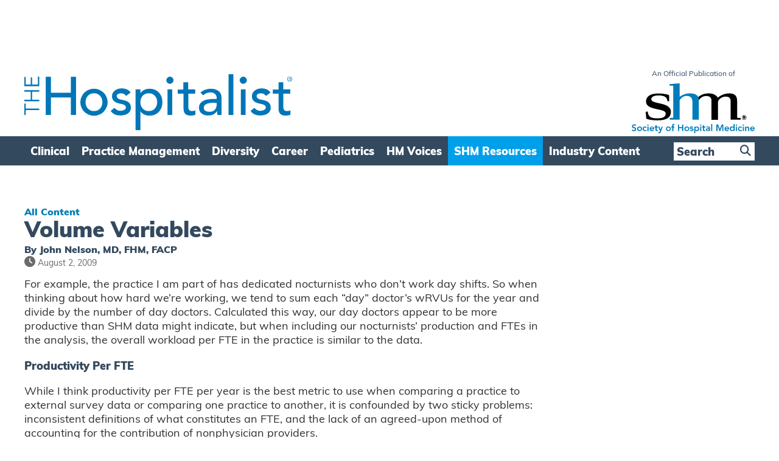

--- FILE ---
content_type: text/html; charset=UTF-8
request_url: https://www.the-hospitalist.org/hospitalist/article/123896/volume-variables/2/
body_size: 24918
content:
<!DOCTYPE html>
<!--[if IE 7]>
<html class="ie ie7" lang="en-US">
<![endif]-->
<!--[if IE 8]>
<html class="ie ie8" lang="en-US">
<![endif]-->
<!--[if !(IE 7) & !(IE 8)]><!-->
<html lang="en-US">
<!--<![endif]-->
<head>

    
    
    
<!--Add Osano here --> 
<script src="https://cmp.osano.com/AzZdRbSORDOOzF9W/82c2c2c3-41d2-4abd-a66d-bdb81107699e/osano.js"></script>    
    

<!-- Global site tag (gtag.js) - Google Analytics Removed 10/02/2022 and transferred to existing GA account/property below -->
<!--
<script async src="https://www.googletagmanager.com/gtag/js?id=G-NCBVZ8RYM6"></script>
<script>
  window.dataLayer = window.dataLayer || [];
  function gtag(){dataLayer.push(arguments);}
  gtag('js', new Date());

  gtag('config', 'G-NCBVZ8RYM6');
</script>
-->
   
    
<!--04/07/2022 Add Plausible Analytics Script -->
<script defer data-domain="the-hospitalist.org" src="https://plausible.io/js/plausible.js"></script>

    
<!-- Global site tag (gtag.js) - Google Analytics Added 10/02/2022 Account: www.wiley.com legacy, Property: http://www.the-hospitalist.com -->
<script async src="https://www.googletagmanager.com/gtag/js?id=UA-789257-16"></script>
<script>
  window.dataLayer = window.dataLayer || [];
  function gtag(){dataLayer.push(arguments);}
  gtag('js', new Date());

  gtag('config', 'UA-789257-16');
  
    //07/02/2023 - Add GA4 Tag also
  gtag('config', 'G-NCBVZ8RYM6');    
</script>
    
    
    
    
<link rel="icon" type="image/png" href="https://www.the-hospitalist.org/wp-content/themes/hospitalist/img/favicon.ico">
<meta charset="UTF-8" />
<meta name="viewport" content="width=device-width" />
<title>Volume Variables - Page 2 of 3 - The Hospitalist</title>
<link rel="profile" href="https://gmpg.org/xfn/11" />
<link rel="pingback" href="https://www.the-hospitalist.org/xmlrpc.php" />
<!--[if lt IE 9]>
<script src="https://www.the-hospitalist.org/wp-content/themes/hospitalist/js/html5.js" type="text/javascript"></script>
<![endif]-->
<meta name='robots' content='index, follow, max-image-preview:large, max-snippet:-1, max-video-preview:-1' />

	<!-- This site is optimized with the Yoast SEO plugin v26.7 - https://yoast.com/wordpress/plugins/seo/ -->
	<link rel="canonical" href="https://www.the-hospitalist.org/hospitalist/article/123896/volume-variables/2/" />
	<link rel="prev" href="https://www.the-hospitalist.org/hospitalist/article/123896/volume-variables/" />
	<link rel="next" href="https://www.the-hospitalist.org/hospitalist/article/123896/volume-variables/3/" />
	<meta property="og:locale" content="en_US" />
	<meta property="og:type" content="article" />
	<meta property="og:title" content="Volume Variables - Page 2 of 3 - The Hospitalist" />
	<meta property="og:description" content="Who says 15 patients a day is the right number?" />
	<meta property="og:url" content="https://www.the-hospitalist.org/hospitalist/article/123896/volume-variables/" />
	<meta property="og:site_name" content="The Hospitalist" />
	<meta property="article:publisher" content="https://www.facebook.com/SocietyHospMed" />
	<meta property="article:published_time" content="2009-08-02T00:29:00+00:00" />
	<meta property="article:modified_time" content="2021-12-19T12:24:01+00:00" />
	<meta property="og:image" content="https://www.the-hospitalist.org/wp-content/uploads/2021/08/2009_08_pp46_01.jpg" />
	<meta property="og:image:width" content="75" />
	<meta property="og:image:height" content="101" />
	<meta property="og:image:type" content="image/jpeg" />
	<meta name="author" content="Daniel Hickman" />
	<meta name="twitter:card" content="summary_large_image" />
	<meta name="twitter:creator" content="@SocietyHospMed" />
	<meta name="twitter:site" content="@SocietyHospMed" />
	<meta name="twitter:label1" content="Written by" />
	<meta name="twitter:data1" content="Daniel Hickman" />
	<meta name="twitter:label2" content="Est. reading time" />
	<meta name="twitter:data2" content="7 minutes" />
	<script type="application/ld+json" class="yoast-schema-graph">{"@context":"https://schema.org","@graph":[{"@type":"Article","@id":"https://www.the-hospitalist.org/hospitalist/article/123896/volume-variables/2/#article","isPartOf":{"@id":"https://www.the-hospitalist.org/hospitalist/article/123896/volume-variables/"},"author":{"name":"Daniel Hickman","@id":"https://www.the-hospitalist.org/#/schema/person/6c3fc88002a14ce291fc5b35adec07aa"},"headline":"Volume Variables","datePublished":"2009-08-02T00:29:00+00:00","dateModified":"2021-12-19T12:24:01+00:00","mainEntityOfPage":{"@id":"https://www.the-hospitalist.org/hospitalist/article/123896/volume-variables/"},"wordCount":1338,"commentCount":0,"publisher":{"@id":"https://www.the-hospitalist.org/#organization"},"image":{"@id":"https://www.the-hospitalist.org/hospitalist/article/123896/volume-variables/2/#primaryimage"},"thumbnailUrl":"https://www.the-hospitalist.org/wp-content/uploads/2021/08/2009_08_pp46_01.jpg","inLanguage":"en-US","potentialAction":[{"@type":"CommentAction","name":"Comment","target":["https://www.the-hospitalist.org/hospitalist/article/123896/volume-variables/2/#respond"]}]},{"@type":"WebPage","@id":"https://www.the-hospitalist.org/hospitalist/article/123896/volume-variables/","url":"https://www.the-hospitalist.org/hospitalist/article/123896/volume-variables/2/","name":"Volume Variables - Page 2 of 3 - The Hospitalist","isPartOf":{"@id":"https://www.the-hospitalist.org/#website"},"primaryImageOfPage":{"@id":"https://www.the-hospitalist.org/hospitalist/article/123896/volume-variables/2/#primaryimage"},"image":{"@id":"https://www.the-hospitalist.org/hospitalist/article/123896/volume-variables/2/#primaryimage"},"thumbnailUrl":"https://www.the-hospitalist.org/wp-content/uploads/2021/08/2009_08_pp46_01.jpg","datePublished":"2009-08-02T00:29:00+00:00","dateModified":"2021-12-19T12:24:01+00:00","breadcrumb":{"@id":"https://www.the-hospitalist.org/hospitalist/article/123896/volume-variables/2/#breadcrumb"},"inLanguage":"en-US","potentialAction":[{"@type":"ReadAction","target":["https://www.the-hospitalist.org/hospitalist/article/123896/volume-variables/2/"]}]},{"@type":"ImageObject","inLanguage":"en-US","@id":"https://www.the-hospitalist.org/hospitalist/article/123896/volume-variables/2/#primaryimage","url":"https://www.the-hospitalist.org/wp-content/uploads/2021/08/2009_08_pp46_01.jpg","contentUrl":"https://www.the-hospitalist.org/wp-content/uploads/2021/08/2009_08_pp46_01.jpg","width":75,"height":101},{"@type":"BreadcrumbList","@id":"https://www.the-hospitalist.org/hospitalist/article/123896/volume-variables/2/#breadcrumb","itemListElement":[{"@type":"ListItem","position":1,"name":"Home","item":"https://www.the-hospitalist.org/"},{"@type":"ListItem","position":2,"name":"Volume Variables"}]},{"@type":"WebSite","@id":"https://www.the-hospitalist.org/#website","url":"https://www.the-hospitalist.org/","name":"The Hospitalist","description":"he Hospitalist newsmagazine is an official publication of the Society of Hospital Medicine, reporting on issues and trends in hospital medicine","publisher":{"@id":"https://www.the-hospitalist.org/#organization"},"potentialAction":[{"@type":"SearchAction","target":{"@type":"EntryPoint","urlTemplate":"https://www.the-hospitalist.org/?s={search_term_string}"},"query-input":{"@type":"PropertyValueSpecification","valueRequired":true,"valueName":"search_term_string"}}],"inLanguage":"en-US"},{"@type":"Organization","@id":"https://www.the-hospitalist.org/#organization","name":"The Hospitalist","url":"https://www.the-hospitalist.org/","logo":{"@type":"ImageObject","inLanguage":"en-US","@id":"https://www.the-hospitalist.org/#/schema/logo/image/","url":"https://www.the-hospitalist.org/wp-content/uploads/2022/10/hospitalist_logo_square.png","contentUrl":"https://www.the-hospitalist.org/wp-content/uploads/2022/10/hospitalist_logo_square.png","width":400,"height":400,"caption":"The Hospitalist"},"image":{"@id":"https://www.the-hospitalist.org/#/schema/logo/image/"},"sameAs":["https://www.facebook.com/SocietyHospMed","https://x.com/SocietyHospMed","https://www.instagram.com/societyhospmed","https://www.linkedin.com/company/societyhospmed","https://www.youtube.com/user/SHMLive"]},{"@type":"Person","@id":"https://www.the-hospitalist.org/#/schema/person/6c3fc88002a14ce291fc5b35adec07aa","name":"Daniel Hickman","image":{"@type":"ImageObject","inLanguage":"en-US","@id":"https://www.the-hospitalist.org/#/schema/person/image/","url":"https://secure.gravatar.com/avatar/7195312f57d23dceee66332f21427b40ec2b31cc03c918e68bb118a6fba4ab91?s=96&d=mm&r=g","contentUrl":"https://secure.gravatar.com/avatar/7195312f57d23dceee66332f21427b40ec2b31cc03c918e68bb118a6fba4ab91?s=96&d=mm&r=g","caption":"Daniel Hickman"},"sameAs":["https://www.the-hospitalist.org"]}]}</script>
	<!-- / Yoast SEO plugin. -->


<link rel='dns-prefetch' href='//www.the-hospitalist.org' />
<link rel='dns-prefetch' href='//play.vidyard.com' />
<link rel='dns-prefetch' href='//ajax.googleapis.com' />
<link rel='dns-prefetch' href='//use.typekit.net' />
<link rel="alternate" type="application/rss+xml" title="The Hospitalist &raquo; Volume Variables Comments Feed" href="https://www.the-hospitalist.org/hospitalist/article/123896/volume-variables/feed/" />
<link rel="alternate" title="oEmbed (JSON)" type="application/json+oembed" href="https://www.the-hospitalist.org/wp-json/oembed/1.0/embed?url=https%3A%2F%2Fwww.the-hospitalist.org%2Fhospitalist%2Farticle%2F123896%2Fvolume-variables" />
<link rel="alternate" title="oEmbed (XML)" type="text/xml+oembed" href="https://www.the-hospitalist.org/wp-json/oembed/1.0/embed?url=https%3A%2F%2Fwww.the-hospitalist.org%2Fhospitalist%2Farticle%2F123896%2Fvolume-variables&#038;format=xml" />
<style id='wp-img-auto-sizes-contain-inline-css' type='text/css'>
img:is([sizes=auto i],[sizes^="auto," i]){contain-intrinsic-size:3000px 1500px}
/*# sourceURL=wp-img-auto-sizes-contain-inline-css */
</style>
<style id='wp-emoji-styles-inline-css' type='text/css'>

	img.wp-smiley, img.emoji {
		display: inline !important;
		border: none !important;
		box-shadow: none !important;
		height: 1em !important;
		width: 1em !important;
		margin: 0 0.07em !important;
		vertical-align: -0.1em !important;
		background: none !important;
		padding: 0 !important;
	}
/*# sourceURL=wp-emoji-styles-inline-css */
</style>
<style id='wp-block-library-inline-css' type='text/css'>
:root{--wp-block-synced-color:#7a00df;--wp-block-synced-color--rgb:122,0,223;--wp-bound-block-color:var(--wp-block-synced-color);--wp-editor-canvas-background:#ddd;--wp-admin-theme-color:#007cba;--wp-admin-theme-color--rgb:0,124,186;--wp-admin-theme-color-darker-10:#006ba1;--wp-admin-theme-color-darker-10--rgb:0,107,160.5;--wp-admin-theme-color-darker-20:#005a87;--wp-admin-theme-color-darker-20--rgb:0,90,135;--wp-admin-border-width-focus:2px}@media (min-resolution:192dpi){:root{--wp-admin-border-width-focus:1.5px}}.wp-element-button{cursor:pointer}:root .has-very-light-gray-background-color{background-color:#eee}:root .has-very-dark-gray-background-color{background-color:#313131}:root .has-very-light-gray-color{color:#eee}:root .has-very-dark-gray-color{color:#313131}:root .has-vivid-green-cyan-to-vivid-cyan-blue-gradient-background{background:linear-gradient(135deg,#00d084,#0693e3)}:root .has-purple-crush-gradient-background{background:linear-gradient(135deg,#34e2e4,#4721fb 50%,#ab1dfe)}:root .has-hazy-dawn-gradient-background{background:linear-gradient(135deg,#faaca8,#dad0ec)}:root .has-subdued-olive-gradient-background{background:linear-gradient(135deg,#fafae1,#67a671)}:root .has-atomic-cream-gradient-background{background:linear-gradient(135deg,#fdd79a,#004a59)}:root .has-nightshade-gradient-background{background:linear-gradient(135deg,#330968,#31cdcf)}:root .has-midnight-gradient-background{background:linear-gradient(135deg,#020381,#2874fc)}:root{--wp--preset--font-size--normal:16px;--wp--preset--font-size--huge:42px}.has-regular-font-size{font-size:1em}.has-larger-font-size{font-size:2.625em}.has-normal-font-size{font-size:var(--wp--preset--font-size--normal)}.has-huge-font-size{font-size:var(--wp--preset--font-size--huge)}.has-text-align-center{text-align:center}.has-text-align-left{text-align:left}.has-text-align-right{text-align:right}.has-fit-text{white-space:nowrap!important}#end-resizable-editor-section{display:none}.aligncenter{clear:both}.items-justified-left{justify-content:flex-start}.items-justified-center{justify-content:center}.items-justified-right{justify-content:flex-end}.items-justified-space-between{justify-content:space-between}.screen-reader-text{border:0;clip-path:inset(50%);height:1px;margin:-1px;overflow:hidden;padding:0;position:absolute;width:1px;word-wrap:normal!important}.screen-reader-text:focus{background-color:#ddd;clip-path:none;color:#444;display:block;font-size:1em;height:auto;left:5px;line-height:normal;padding:15px 23px 14px;text-decoration:none;top:5px;width:auto;z-index:100000}html :where(.has-border-color){border-style:solid}html :where([style*=border-top-color]){border-top-style:solid}html :where([style*=border-right-color]){border-right-style:solid}html :where([style*=border-bottom-color]){border-bottom-style:solid}html :where([style*=border-left-color]){border-left-style:solid}html :where([style*=border-width]){border-style:solid}html :where([style*=border-top-width]){border-top-style:solid}html :where([style*=border-right-width]){border-right-style:solid}html :where([style*=border-bottom-width]){border-bottom-style:solid}html :where([style*=border-left-width]){border-left-style:solid}html :where(img[class*=wp-image-]){height:auto;max-width:100%}:where(figure){margin:0 0 1em}html :where(.is-position-sticky){--wp-admin--admin-bar--position-offset:var(--wp-admin--admin-bar--height,0px)}@media screen and (max-width:600px){html :where(.is-position-sticky){--wp-admin--admin-bar--position-offset:0px}}

/*# sourceURL=wp-block-library-inline-css */
</style><style id='global-styles-inline-css' type='text/css'>
:root{--wp--preset--aspect-ratio--square: 1;--wp--preset--aspect-ratio--4-3: 4/3;--wp--preset--aspect-ratio--3-4: 3/4;--wp--preset--aspect-ratio--3-2: 3/2;--wp--preset--aspect-ratio--2-3: 2/3;--wp--preset--aspect-ratio--16-9: 16/9;--wp--preset--aspect-ratio--9-16: 9/16;--wp--preset--color--black: #000000;--wp--preset--color--cyan-bluish-gray: #abb8c3;--wp--preset--color--white: #ffffff;--wp--preset--color--pale-pink: #f78da7;--wp--preset--color--vivid-red: #cf2e2e;--wp--preset--color--luminous-vivid-orange: #ff6900;--wp--preset--color--luminous-vivid-amber: #fcb900;--wp--preset--color--light-green-cyan: #7bdcb5;--wp--preset--color--vivid-green-cyan: #00d084;--wp--preset--color--pale-cyan-blue: #8ed1fc;--wp--preset--color--vivid-cyan-blue: #0693e3;--wp--preset--color--vivid-purple: #9b51e0;--wp--preset--gradient--vivid-cyan-blue-to-vivid-purple: linear-gradient(135deg,rgb(6,147,227) 0%,rgb(155,81,224) 100%);--wp--preset--gradient--light-green-cyan-to-vivid-green-cyan: linear-gradient(135deg,rgb(122,220,180) 0%,rgb(0,208,130) 100%);--wp--preset--gradient--luminous-vivid-amber-to-luminous-vivid-orange: linear-gradient(135deg,rgb(252,185,0) 0%,rgb(255,105,0) 100%);--wp--preset--gradient--luminous-vivid-orange-to-vivid-red: linear-gradient(135deg,rgb(255,105,0) 0%,rgb(207,46,46) 100%);--wp--preset--gradient--very-light-gray-to-cyan-bluish-gray: linear-gradient(135deg,rgb(238,238,238) 0%,rgb(169,184,195) 100%);--wp--preset--gradient--cool-to-warm-spectrum: linear-gradient(135deg,rgb(74,234,220) 0%,rgb(151,120,209) 20%,rgb(207,42,186) 40%,rgb(238,44,130) 60%,rgb(251,105,98) 80%,rgb(254,248,76) 100%);--wp--preset--gradient--blush-light-purple: linear-gradient(135deg,rgb(255,206,236) 0%,rgb(152,150,240) 100%);--wp--preset--gradient--blush-bordeaux: linear-gradient(135deg,rgb(254,205,165) 0%,rgb(254,45,45) 50%,rgb(107,0,62) 100%);--wp--preset--gradient--luminous-dusk: linear-gradient(135deg,rgb(255,203,112) 0%,rgb(199,81,192) 50%,rgb(65,88,208) 100%);--wp--preset--gradient--pale-ocean: linear-gradient(135deg,rgb(255,245,203) 0%,rgb(182,227,212) 50%,rgb(51,167,181) 100%);--wp--preset--gradient--electric-grass: linear-gradient(135deg,rgb(202,248,128) 0%,rgb(113,206,126) 100%);--wp--preset--gradient--midnight: linear-gradient(135deg,rgb(2,3,129) 0%,rgb(40,116,252) 100%);--wp--preset--font-size--small: 13px;--wp--preset--font-size--medium: 20px;--wp--preset--font-size--large: 36px;--wp--preset--font-size--x-large: 42px;--wp--preset--spacing--20: 0.44rem;--wp--preset--spacing--30: 0.67rem;--wp--preset--spacing--40: 1rem;--wp--preset--spacing--50: 1.5rem;--wp--preset--spacing--60: 2.25rem;--wp--preset--spacing--70: 3.38rem;--wp--preset--spacing--80: 5.06rem;--wp--preset--shadow--natural: 6px 6px 9px rgba(0, 0, 0, 0.2);--wp--preset--shadow--deep: 12px 12px 50px rgba(0, 0, 0, 0.4);--wp--preset--shadow--sharp: 6px 6px 0px rgba(0, 0, 0, 0.2);--wp--preset--shadow--outlined: 6px 6px 0px -3px rgb(255, 255, 255), 6px 6px rgb(0, 0, 0);--wp--preset--shadow--crisp: 6px 6px 0px rgb(0, 0, 0);}:where(.is-layout-flex){gap: 0.5em;}:where(.is-layout-grid){gap: 0.5em;}body .is-layout-flex{display: flex;}.is-layout-flex{flex-wrap: wrap;align-items: center;}.is-layout-flex > :is(*, div){margin: 0;}body .is-layout-grid{display: grid;}.is-layout-grid > :is(*, div){margin: 0;}:where(.wp-block-columns.is-layout-flex){gap: 2em;}:where(.wp-block-columns.is-layout-grid){gap: 2em;}:where(.wp-block-post-template.is-layout-flex){gap: 1.25em;}:where(.wp-block-post-template.is-layout-grid){gap: 1.25em;}.has-black-color{color: var(--wp--preset--color--black) !important;}.has-cyan-bluish-gray-color{color: var(--wp--preset--color--cyan-bluish-gray) !important;}.has-white-color{color: var(--wp--preset--color--white) !important;}.has-pale-pink-color{color: var(--wp--preset--color--pale-pink) !important;}.has-vivid-red-color{color: var(--wp--preset--color--vivid-red) !important;}.has-luminous-vivid-orange-color{color: var(--wp--preset--color--luminous-vivid-orange) !important;}.has-luminous-vivid-amber-color{color: var(--wp--preset--color--luminous-vivid-amber) !important;}.has-light-green-cyan-color{color: var(--wp--preset--color--light-green-cyan) !important;}.has-vivid-green-cyan-color{color: var(--wp--preset--color--vivid-green-cyan) !important;}.has-pale-cyan-blue-color{color: var(--wp--preset--color--pale-cyan-blue) !important;}.has-vivid-cyan-blue-color{color: var(--wp--preset--color--vivid-cyan-blue) !important;}.has-vivid-purple-color{color: var(--wp--preset--color--vivid-purple) !important;}.has-black-background-color{background-color: var(--wp--preset--color--black) !important;}.has-cyan-bluish-gray-background-color{background-color: var(--wp--preset--color--cyan-bluish-gray) !important;}.has-white-background-color{background-color: var(--wp--preset--color--white) !important;}.has-pale-pink-background-color{background-color: var(--wp--preset--color--pale-pink) !important;}.has-vivid-red-background-color{background-color: var(--wp--preset--color--vivid-red) !important;}.has-luminous-vivid-orange-background-color{background-color: var(--wp--preset--color--luminous-vivid-orange) !important;}.has-luminous-vivid-amber-background-color{background-color: var(--wp--preset--color--luminous-vivid-amber) !important;}.has-light-green-cyan-background-color{background-color: var(--wp--preset--color--light-green-cyan) !important;}.has-vivid-green-cyan-background-color{background-color: var(--wp--preset--color--vivid-green-cyan) !important;}.has-pale-cyan-blue-background-color{background-color: var(--wp--preset--color--pale-cyan-blue) !important;}.has-vivid-cyan-blue-background-color{background-color: var(--wp--preset--color--vivid-cyan-blue) !important;}.has-vivid-purple-background-color{background-color: var(--wp--preset--color--vivid-purple) !important;}.has-black-border-color{border-color: var(--wp--preset--color--black) !important;}.has-cyan-bluish-gray-border-color{border-color: var(--wp--preset--color--cyan-bluish-gray) !important;}.has-white-border-color{border-color: var(--wp--preset--color--white) !important;}.has-pale-pink-border-color{border-color: var(--wp--preset--color--pale-pink) !important;}.has-vivid-red-border-color{border-color: var(--wp--preset--color--vivid-red) !important;}.has-luminous-vivid-orange-border-color{border-color: var(--wp--preset--color--luminous-vivid-orange) !important;}.has-luminous-vivid-amber-border-color{border-color: var(--wp--preset--color--luminous-vivid-amber) !important;}.has-light-green-cyan-border-color{border-color: var(--wp--preset--color--light-green-cyan) !important;}.has-vivid-green-cyan-border-color{border-color: var(--wp--preset--color--vivid-green-cyan) !important;}.has-pale-cyan-blue-border-color{border-color: var(--wp--preset--color--pale-cyan-blue) !important;}.has-vivid-cyan-blue-border-color{border-color: var(--wp--preset--color--vivid-cyan-blue) !important;}.has-vivid-purple-border-color{border-color: var(--wp--preset--color--vivid-purple) !important;}.has-vivid-cyan-blue-to-vivid-purple-gradient-background{background: var(--wp--preset--gradient--vivid-cyan-blue-to-vivid-purple) !important;}.has-light-green-cyan-to-vivid-green-cyan-gradient-background{background: var(--wp--preset--gradient--light-green-cyan-to-vivid-green-cyan) !important;}.has-luminous-vivid-amber-to-luminous-vivid-orange-gradient-background{background: var(--wp--preset--gradient--luminous-vivid-amber-to-luminous-vivid-orange) !important;}.has-luminous-vivid-orange-to-vivid-red-gradient-background{background: var(--wp--preset--gradient--luminous-vivid-orange-to-vivid-red) !important;}.has-very-light-gray-to-cyan-bluish-gray-gradient-background{background: var(--wp--preset--gradient--very-light-gray-to-cyan-bluish-gray) !important;}.has-cool-to-warm-spectrum-gradient-background{background: var(--wp--preset--gradient--cool-to-warm-spectrum) !important;}.has-blush-light-purple-gradient-background{background: var(--wp--preset--gradient--blush-light-purple) !important;}.has-blush-bordeaux-gradient-background{background: var(--wp--preset--gradient--blush-bordeaux) !important;}.has-luminous-dusk-gradient-background{background: var(--wp--preset--gradient--luminous-dusk) !important;}.has-pale-ocean-gradient-background{background: var(--wp--preset--gradient--pale-ocean) !important;}.has-electric-grass-gradient-background{background: var(--wp--preset--gradient--electric-grass) !important;}.has-midnight-gradient-background{background: var(--wp--preset--gradient--midnight) !important;}.has-small-font-size{font-size: var(--wp--preset--font-size--small) !important;}.has-medium-font-size{font-size: var(--wp--preset--font-size--medium) !important;}.has-large-font-size{font-size: var(--wp--preset--font-size--large) !important;}.has-x-large-font-size{font-size: var(--wp--preset--font-size--x-large) !important;}
/*# sourceURL=global-styles-inline-css */
</style>

<style id='classic-theme-styles-inline-css' type='text/css'>
/*! This file is auto-generated */
.wp-block-button__link{color:#fff;background-color:#32373c;border-radius:9999px;box-shadow:none;text-decoration:none;padding:calc(.667em + 2px) calc(1.333em + 2px);font-size:1.125em}.wp-block-file__button{background:#32373c;color:#fff;text-decoration:none}
/*# sourceURL=/wp-includes/css/classic-themes.min.css */
</style>
<link rel='stylesheet' id='wp-components-css' href='https://www.the-hospitalist.org/wp-includes/css/dist/components/style.min.css?ver=6.9' type='text/css' media='all' />
<link rel='stylesheet' id='wp-preferences-css' href='https://www.the-hospitalist.org/wp-includes/css/dist/preferences/style.min.css?ver=6.9' type='text/css' media='all' />
<link rel='stylesheet' id='wp-block-editor-css' href='https://www.the-hospitalist.org/wp-includes/css/dist/block-editor/style.min.css?ver=6.9' type='text/css' media='all' />
<link rel='stylesheet' id='popup-maker-block-library-style-css' href='https://www.the-hospitalist.org/wp-content/plugins/popup-maker/dist/packages/block-library-style.css?ver=dbea705cfafe089d65f1' type='text/css' media='all' />
<link rel='stylesheet' id='jquery-ui-css' href='https://ajax.googleapis.com/ajax/libs/jqueryui/1.12.1/themes/smoothness/jquery-ui.css?ver=6.9' type='text/css' media='all' />
<link rel='stylesheet' id='fontAwesome-css' href='https://www.the-hospitalist.org/wp-content/themes/hospitalist/font-awesome/css/fontawesome.min.css?ver=6_99' type='text/css' media='all' />
<link rel='stylesheet' id='fontAwesome-brands-css' href='https://www.the-hospitalist.org/wp-content/themes/hospitalist/font-awesome/css/brands.min.css?ver=6_99' type='text/css' media='all' />
<link rel='stylesheet' id='fontAwesome-solid-css' href='https://www.the-hospitalist.org/wp-content/themes/hospitalist/font-awesome/css/solid.min.css?ver=6_99' type='text/css' media='all' />
<link rel='stylesheet' id='adobe-fonts-css' href='https://use.typekit.net/led3lqc.css?ver=6.9' type='text/css' media='all' />
<link rel='stylesheet' id='hp-style-css' href='https://www.the-hospitalist.org/wp-content/themes/hospitalist/style.css?ver=3.0.6' type='text/css' media='all' />
<link rel='stylesheet' id='fancybox-css' href='https://www.the-hospitalist.org/wp-content/plugins/easy-fancybox/fancybox/1.5.4/jquery.fancybox.min.css?ver=6.9' type='text/css' media='screen' />
<script type="text/javascript" src="https://www.the-hospitalist.org/wp-includes/js/jquery/jquery.min.js?ver=3.7.1" id="jquery-core-js"></script>
<script type="text/javascript" src="https://www.the-hospitalist.org/wp-includes/js/jquery/jquery-migrate.min.js?ver=3.4.1" id="jquery-migrate-js"></script>
<script type="text/javascript" src="https://www.the-hospitalist.org/wp-content/themes/hospitalist/js/lib/jq-sticky-anything.min.js?ver=1.0.0" id="sticky-anything-js"></script>
<script type="text/javascript" src="https://www.the-hospitalist.org/wp-content/themes/hospitalist/js/lib/jquery.sticky-kit.min.js?ver=1.1.2" id="sticky-kit-js"></script>
<script type="text/javascript" src="https://www.the-hospitalist.org/wp-content/themes/hospitalist/js/lib/jquery.waitforimages.js?ver=1.0" id="wait-for-images-js"></script>
<link rel="https://api.w.org/" href="https://www.the-hospitalist.org/wp-json/" /><link rel="alternate" title="JSON" type="application/json" href="https://www.the-hospitalist.org/wp-json/wp/v2/posts/3593" /><link rel="EditURI" type="application/rsd+xml" title="RSD" href="https://www.the-hospitalist.org/xmlrpc.php?rsd" />
<meta name="generator" content="WordPress 6.9" />
<link rel='shortlink' href='https://www.the-hospitalist.org/?p=3593' />
    
<link rel="preconnect" href="https://fonts.googleapis.com">
<link rel="preconnect" href="https://fonts.gstatic.com" crossorigin>
    
<script type='text/javascript' >
    var post_slug = 'volume-variables';
    var post_id = '3593';
</script>    
    
<!-- Dan 03/09/2025 - GAM reinstated - removed Kevel  -->
<script type='text/javascript'>
var googletag = googletag || {};
googletag.cmd = googletag.cmd || [];
(function() {
var gads = document.createElement('script');
gads.async = true;
gads.type = 'text/javascript';
var useSSL = 'https:' == document.location.protocol;
gads.src = (useSSL ? 'https:' : 'http:') +
'//www.googletagservices.com/tag/js/gpt.js';
var node = document.getElementsByTagName('script')[0];
node.parentNode.insertBefore(gads, node);
})();
</script>

<script type='text/javascript'>
    googletag.cmd.push(function() {

if(window.matchMedia("(max-width: 768px)").matches) 
            {

                // The viewport is less than 768 pixels wide
                console.log("This is a mobile or tablet device.");
                googletag.defineSlot('/21618997260/the-hospitalist.org', [[320, 50]], 'advert-leaderboard').addService(googletag.pubads()).setTargeting('pos', ['1']).setTargeting('URL', post_slug).setTargeting('post_id', post_id);
                googletag.defineSlot('/21618997260/the-hospitalist.org', [[300, 250]], 'advert-interstitial').addService(googletag.pubads()).setTargeting('pos', ['6']).setTargeting('URL', post_slug).setTargeting('post_id', post_id);                        
            } else {

                // The viewport is at least 768 pixels wide
                console.log("This is a laptop or desktop.");
                googletag.defineSlot('/21618997260/the-hospitalist.org', [[728, 90]], 'advert-leaderboard').addService(googletag.pubads()).setTargeting('pos', ['1']).setTargeting('URL', post_slug).setTargeting('post_id', post_id);
                googletag.defineSlot('/21618997260/the-hospitalist.org', [[640, 480]], 'advert-interstitial').addService(googletag.pubads()).setTargeting('pos', ['6']).setTargeting('URL', post_slug).setTargeting('post_id', post_id);        
            }    


        googletag.defineSlot('/21618997260/the-hospitalist.org', [[300, 250]], 'advert-article-mpu-1').addService(googletag.pubads()).setTargeting('pos', ['4']).setTargeting('URL', post_slug).setTargeting('post_id', post_id);
        googletag.defineSlot('/21618997260/the-hospitalist.org', [[300, 250]], 'advert-article-mpu-2').addService(googletag.pubads()).setTargeting('pos', ['5']).setTargeting('URL', post_slug).setTargeting('post_id', post_id);
        

        googletag.pubads().enableSingleRequest();
        googletag.pubads().enableAsyncRendering();
        googletag.pubads().collapseEmptyDivs(true);
        googletag.enableServices();

    });
</script>     
    
</head>

<body class="wp-singular post-template-default single single-post postid-3593 single-format-standard paged-2 single-paged-2 wp-theme-hospitalist  legacy">
    
    
<div class="sticky-ad-banner" >    
    <div class="inner_page" >    
        
	<div id="top_banner" class="widget-area" role="complementary">
		<aside id="custom_html-2" class="widget_text widget widget_custom_html"><div class="textwidget custom-html-widget"><div id="advert-leaderboard">
<script type="text/javascript">
googletag.cmd.push(function() {
googletag.display("advert-leaderboard");
});
</script>
</div></div></aside>	</div><!-- #secondary -->
    </div>    
</div>    
    
<nav class="full-nav" role="navigation">
    <div class="full-nav-container"><div class="inner-top-section"><span>Menu</span><a class="nav-hidden__close" ><i class="fa fa-times-circle" aria-hidden="true"></i> Close</a></div><ul id="menu-full-mobile-menu" class="full-nav-menu"><li class="search-in-utility"><form role="search" method="get" id="searchform" class="searchform menu" action="/"><div><input type="text" value="" name="s" id="s" placeholder = "Search"><input type="hidden" name="post_type" value="post" /><button type="submit"><i class="fa fa-search"></i></button></div></form></li><li id="menu-item-32381" class="menu-item menu-item-type-custom menu-item-object-custom menu-item-has-children menu-item-32381"><a href="#" class="main-nav-link">Clinical</a>
<ul class="sub-menu">
	<li id="menu-item-32382" class="menu-item menu-item-type-taxonomy menu-item-object-category menu-item-32382"><a href="https://www.the-hospitalist.org/hospitalist/topic/in-the-literature/" class="main-nav-link">In the Literature</a></li>
	<li id="menu-item-32383" class="menu-item menu-item-type-taxonomy menu-item-object-category menu-item-32383"><a href="https://www.the-hospitalist.org/hospitalist/topic/key-clinical-questions/" class="main-nav-link">Key Clinical Questions</a></li>
	<li id="menu-item-32384" class="menu-item menu-item-type-taxonomy menu-item-object-category menu-item-32384"><a href="https://www.the-hospitalist.org/hospitalist/topic/interpreting-diagnostic-tests/" class="main-nav-link">Interpreting Diagnostic Tests</a></li>
	<li id="menu-item-36892" class="menu-item menu-item-type-taxonomy menu-item-object-section menu-item-36892"><a href="https://www.the-hospitalist.org/hospitalist/coding-corner/" class="main-nav-link">Coding Corner</a></li>
	<li id="menu-item-32385" class="menu-item menu-item-type-taxonomy menu-item-object-section menu-item-32385"><a href="https://www.the-hospitalist.org/hospitalist/clinical/" class="main-nav-link">Clinical</a></li>
	<li id="menu-item-32386" class="menu-item menu-item-type-taxonomy menu-item-object-category menu-item-32386"><a href="https://www.the-hospitalist.org/hospitalist/topic/critical-care/" class="main-nav-link">Clinical Guidelines</a></li>
	<li id="menu-item-32388" class="menu-item menu-item-type-taxonomy menu-item-object-category menu-item-32388"><a href="https://www.the-hospitalist.org/hospitalist/topic/covid-19/" class="main-nav-link">COVID-19</a></li>
	<li id="menu-item-38858" class="menu-item menu-item-type-taxonomy menu-item-object-section menu-item-38858"><a href="https://www.the-hospitalist.org/hospitalist/pocus/" class="main-nav-link">POCUS</a></li>
</ul>
</li>
<li id="menu-item-32389" class="menu-item menu-item-type-custom menu-item-object-custom menu-item-has-children menu-item-32389"><a href="#" class="main-nav-link">Practice Management</a>
<ul class="sub-menu">
	<li id="menu-item-32390" class="menu-item menu-item-type-taxonomy menu-item-object-section menu-item-32390"><a href="https://www.the-hospitalist.org/hospitalist/quality/" class="main-nav-link">Quality</a></li>
	<li id="menu-item-32391" class="menu-item menu-item-type-taxonomy menu-item-object-section menu-item-32391"><a href="https://www.the-hospitalist.org/hospitalist/public-policy/" class="main-nav-link">Public Policy</a></li>
	<li id="menu-item-38859" class="menu-item menu-item-type-taxonomy menu-item-object-section menu-item-38859"><a href="https://www.the-hospitalist.org/hospitalist/how-we-did-it/" class="main-nav-link">How We Did It</a></li>
	<li id="menu-item-38860" class="menu-item menu-item-type-taxonomy menu-item-object-section menu-item-38860"><a href="https://www.the-hospitalist.org/hospitalist/key-operational-question-practice-management-0/" class="main-nav-link">Key Operational Question</a></li>
	<li id="menu-item-32392" class="menu-item menu-item-type-taxonomy menu-item-object-section menu-item-32392"><a href="https://www.the-hospitalist.org/hospitalist/technology/" class="main-nav-link">Technology</a></li>
	<li id="menu-item-32393" class="menu-item menu-item-type-taxonomy menu-item-object-section menu-item-32393"><a href="https://www.the-hospitalist.org/hospitalist/practice-management-0/" class="main-nav-link">Practice Management</a></li>
</ul>
</li>
<li id="menu-item-32394" class="menu-item menu-item-type-taxonomy menu-item-object-category menu-item-32394"><a href="https://www.the-hospitalist.org/hospitalist/topic/diversity-medicine/" class="main-nav-link">Diversity</a></li>
<li id="menu-item-32395" class="menu-item menu-item-type-custom menu-item-object-custom menu-item-has-children menu-item-32395"><a href="#" class="main-nav-link">Career</a>
<ul class="sub-menu">
	<li id="menu-item-32396" class="menu-item menu-item-type-taxonomy menu-item-object-category menu-item-32396"><a href="https://www.the-hospitalist.org/hospitalist/topic/leadership/" class="main-nav-link">Leadership</a></li>
	<li id="menu-item-32397" class="menu-item menu-item-type-taxonomy menu-item-object-section menu-item-32397"><a href="https://www.the-hospitalist.org/hospitalist/education/" class="main-nav-link">Education</a></li>
	<li id="menu-item-32398" class="menu-item menu-item-type-taxonomy menu-item-object-section menu-item-32398"><a href="https://www.the-hospitalist.org/hospitalist/movers-and-shakers/" class="main-nav-link">Movers and Shakers</a></li>
	<li id="menu-item-32399" class="menu-item menu-item-type-taxonomy menu-item-object-section menu-item-32399"><a href="https://www.the-hospitalist.org/hospitalist/career/" class="main-nav-link">Career</a></li>
	<li id="menu-item-32400" class="menu-item menu-item-type-custom menu-item-object-custom menu-item-32400"><a target="_blank" href="https://www.shmlearningportal.org/" class="main-nav-link">Learning Portal</a></li>
	<li id="menu-item-32401" class="menu-item menu-item-type-custom menu-item-object-custom menu-item-32401"><a target="_blank" href="https://blog.hospitalmedicine.org/" class="main-nav-link">The Hospital Leader Blog</a></li>
</ul>
</li>
<li id="menu-item-32402" class="menu-item menu-item-type-taxonomy menu-item-object-category menu-item-32402"><a href="https://www.the-hospitalist.org/hospitalist/topic/pediatrics/" class="main-nav-link">Pediatrics</a></li>
<li id="menu-item-32403" class="menu-item menu-item-type-custom menu-item-object-custom menu-item-has-children menu-item-32403"><a href="#" class="main-nav-link">HM Voices</a>
<ul class="sub-menu">
	<li id="menu-item-32404" class="menu-item menu-item-type-taxonomy menu-item-object-section menu-item-32404"><a href="https://www.the-hospitalist.org/hospitalist/commentary/" class="main-nav-link">Commentary</a></li>
	<li id="menu-item-32405" class="menu-item menu-item-type-taxonomy menu-item-object-section menu-item-32405"><a href="https://www.the-hospitalist.org/hospitalist/in-your-eyes/" class="main-nav-link">In Your Eyes</a></li>
	<li id="menu-item-32406" class="menu-item menu-item-type-taxonomy menu-item-object-section menu-item-32406"><a href="https://www.the-hospitalist.org/hospitalist/in-your-words/" class="main-nav-link">In Your Words</a></li>
	<li id="menu-item-39020" class="menu-item menu-item-type-taxonomy menu-item-object-section menu-item-39020"><a href="https://www.the-hospitalist.org/hospitalist/the-flipside/" class="main-nav-link">The Flipside</a></li>
</ul>
</li>
<li id="menu-item-32407" class="highlight menu-item menu-item-type-custom menu-item-object-custom menu-item-has-children menu-item-32407"><a href="#" class="main-nav-link">SHM Resources</a>
<ul class="sub-menu">
	<li id="menu-item-32408" class="menu-item menu-item-type-custom menu-item-object-custom menu-item-32408"><a target="_blank" href="https://www.hospitalmedicine.org/" class="main-nav-link">Society of Hospital Medicine</a></li>
	<li id="menu-item-32409" class="menu-item menu-item-type-custom menu-item-object-custom menu-item-32409"><a target="_blank" href="https://shmpublications.onlinelibrary.wiley.com/journal/15535606" class="main-nav-link">Journal of Hospital Medicine</a></li>
	<li id="menu-item-32410" class="menu-item menu-item-type-custom menu-item-object-custom menu-item-32410"><a target="_blank" href="https://www.hospitalmedicine.org/professional-development/career-center/" class="main-nav-link">SHM Career Center</a></li>
	<li id="menu-item-32411" class="menu-item menu-item-type-custom menu-item-object-custom menu-item-32411"><a target="_blank" href="https://shmconverge.hospitalmedicine.org/" class="main-nav-link">SHM Converge</a></li>
	<li id="menu-item-32412" class="menu-item menu-item-type-custom menu-item-object-custom menu-item-32412"><a target="_blank" href="https://www.hospitalmedicine.org/membership/join-shm/" class="main-nav-link">Join SHM</a></li>
	<li id="menu-item-35190" class="menu-item menu-item-type-taxonomy menu-item-object-section menu-item-35190"><a href="https://www.the-hospitalist.org/hospitalist/converge-coverage/" class="main-nav-link">Converge Coverage</a></li>
	<li id="menu-item-32416" class="menu-item menu-item-type-taxonomy menu-item-object-section menu-item-32416"><a href="https://www.the-hospitalist.org/hospitalist/sig-spotlight/" class="main-nav-link">SIG Spotlight</a></li>
	<li id="menu-item-32417" class="menu-item menu-item-type-taxonomy menu-item-object-section menu-item-32417"><a href="https://www.the-hospitalist.org/hospitalist/chapter-spotlight/" class="main-nav-link">Chapter Spotlight</a></li>
	<li id="menu-item-37642" class="menu-item menu-item-type-taxonomy menu-item-object-section menu-item-37642"><a href="https://www.the-hospitalist.org/hospitalist/jhm-chat/" class="main-nav-link">From JHM</a></li>
</ul>
</li>
<li id="menu-item-37765" class="menu-item menu-item-type-custom menu-item-object-custom menu-item-has-children menu-item-37765"><a href="#" class="main-nav-link">Industry Content</a>
<ul class="sub-menu">
	<li id="menu-item-37776" class="menu-item menu-item-type-custom menu-item-object-custom menu-item-37776"><a target="_blank" href="https://www.the-hospitalist.org/wp-content/uploads/2024/10/Medtronic_Hospitalist_KOM_DIGITAL-Updated.pdf" class="main-nav-link">Patient Monitoring with Tech</a></li>
</ul>
</li>
</ul></div></nav>    
    

<div id="page" class="hfeed site">
    
    
    
	<header id="masthead" class="site-header group" role="banner" >
        
        <!--
        <nav id="top" class="top-nav utility-area" role="navigation">
            
            <a href="https://www.hospitalmedicine.org/" class="medstat-logo" target="_parent">
                <span>Presented by</span>
                <img alt="Society of Hospital Medicine" src="https://www.the-hospitalist.org/wp-content/themes/hospitalist/img/shm_logo_micro.png" width="43" height="16" />
            </a>
            
            
            <div class="nav-utility"><ul id="menu-top-menu" class="top-nav-menu"><li id="menu-item-361" class="menu-item menu-item-type-custom menu-item-object-custom menu-item-361"><a href="http://www.hospitalmedicine.org/">SHM</a></li>
<li id="menu-item-362" class="menu-item menu-item-type-custom menu-item-object-custom menu-item-362"><a href="http://journalofhospitalmedicine.com/">JHM</a></li>
<li id="menu-item-363" class="menu-item menu-item-type-custom menu-item-object-custom menu-item-363"><a href="http://www.shmcareercenter.org/">Careers</a></li>
<li id="menu-item-364" class="menu-item menu-item-type-custom menu-item-object-custom menu-item-364"><a href="https://thehospitalleader.org/">Blog</a></li>
<li class="search-in-utility"><form role="search" method="get" id="searchform" class="searchform menu" action="/"><div><input type="text" value="" name="s" id="s" placeholder = "Search"><input type="hidden" name="post_type" value="post" /><button type="submit"><i class="fa fa-search"></i></button></div></form></li></ul></div>            
        </nav>
		-->	
        
        <div class="publication-mark group">
            
            <div class="inner_page" >    
                <div class="mobile-menu-button">
                    <a class="menu-toggle-button"><span class="menu-toggle__open"></span></a>
                </div>


                <a class="title-link" href="https://www.the-hospitalist.org/"  rel="home">
                    <div class="site-title">
                        <!--
                        <img src="https://www.the-hospitalist.org/wp-content/themes/hospitalist/img/hospitalist_logo.png" alt="The Hospitalist" />
                        -->
                        
                        <svg version="1.1" id="Layer_1" xmlns="http://www.w3.org/2000/svg" xmlns:xlink="http://www.w3.org/1999/xlink" x="0px" y="0px"
                                 viewBox="0 0 216.5 45.4"  xml:space="preserve">
                            <g>
                                <path style="fill:#0076B7;" d="M45.3,22.7c0-1.5,0.3-2.9,0.9-4.2c0.6-1.3,1.3-2.5,2.3-3.5c1-1,2.2-1.8,3.5-2.3
                                    c1.3-0.6,2.8-0.9,4.3-0.9c1.5,0,3,0.3,4.3,0.9c1.3,0.6,2.5,1.4,3.5,2.3c1,1,1.8,2.1,2.3,3.5c0.6,1.3,0.9,2.7,0.9,4.2
                                    c0,1.5-0.3,2.9-0.9,4.3c-0.6,1.3-1.4,2.5-2.3,3.5c-1,1-2.2,1.8-3.5,2.3c-1.3,0.6-2.8,0.9-4.3,0.9c-1.5,0-3-0.3-4.3-0.9
                                    c-1.3-0.6-2.5-1.3-3.5-2.3c-1-1-1.8-2.1-2.3-3.5C45.6,25.7,45.3,24.2,45.3,22.7 M49.5,22.7c0,1.1,0.2,2,0.5,2.9
                                    c0.3,0.9,0.8,1.7,1.4,2.3c0.6,0.6,1.3,1.1,2.1,1.5c0.8,0.4,1.8,0.5,2.8,0.5c1.1,0,2-0.2,2.8-0.5c0.8-0.4,1.6-0.9,2.1-1.5
                                    c0.6-0.6,1-1.4,1.4-2.3c0.3-0.9,0.5-1.9,0.5-2.9c0-1.1-0.2-2-0.5-2.9c-0.3-0.9-0.8-1.6-1.4-2.3c-0.6-0.6-1.3-1.1-2.1-1.5
                                    c-0.8-0.4-1.8-0.5-2.8-0.5c-1,0-2,0.2-2.8,0.5c-0.8,0.4-1.6,0.9-2.1,1.5c-0.6,0.6-1,1.4-1.4,2.3C49.7,20.7,49.5,21.7,49.5,22.7"/>
                                <path style="fill:#0076B7;" d="M82.3,17.6c-0.5-0.6-1-1.1-1.7-1.5c-0.7-0.4-1.5-0.6-2.5-0.6c-0.9,0-1.7,0.2-2.4,0.6s-1,1-1,1.7
                                    c0,0.6,0.2,1.1,0.6,1.5c0.4,0.4,0.9,0.7,1.4,0.9c0.5,0.2,1.1,0.4,1.7,0.5c0.6,0.1,1.1,0.2,1.6,0.3c0.8,0.2,1.6,0.5,2.4,0.7
                                    c0.7,0.3,1.4,0.7,1.9,1.1c0.5,0.5,1,1,1.3,1.7c0.3,0.7,0.5,1.5,0.5,2.5c0,1.2-0.2,2.2-0.7,3c-0.5,0.8-1.1,1.5-1.9,2
                                    c-0.8,0.5-1.7,0.9-2.7,1.1c-1,0.2-2,0.4-3,0.4c-1.7,0-3.2-0.3-4.5-0.8c-1.3-0.5-2.5-1.5-3.5-2.9l3-2.5c0.6,0.6,1.4,1.2,2.1,1.7
                                    c0.8,0.5,1.8,0.7,2.9,0.7c0.5,0,1-0.1,1.5-0.2c0.5-0.1,1-0.3,1.4-0.5c0.4-0.2,0.7-0.5,1-0.8c0.2-0.3,0.4-0.7,0.4-1.2
                                    c0-0.6-0.2-1.1-0.5-1.4c-0.4-0.4-0.8-0.7-1.3-0.9c-0.5-0.2-1.1-0.4-1.6-0.5c-0.6-0.1-1.1-0.2-1.5-0.3c-0.8-0.2-1.6-0.4-2.4-0.7
                                    c-0.8-0.3-1.4-0.6-2-1.1s-1.1-1-1.4-1.7c-0.4-0.7-0.5-1.5-0.5-2.5c0-1.1,0.2-2,0.7-2.8c0.5-0.8,1.1-1.5,1.8-2
                                    c0.7-0.5,1.6-0.9,2.5-1.2c0.9-0.3,1.9-0.4,2.9-0.4c1.4,0,2.7,0.3,4,0.8c1.3,0.5,2.3,1.4,3.1,2.6L82.3,17.6z"/>
                                <path style="fill:#0076B7;" d="M89.9,12.3h3.9v3h0.1c0.8-1.1,1.8-2,3.1-2.6c1.3-0.6,2.7-0.9,4.1-0.9c1.6,0,3.1,0.3,4.4,0.8
                                    c1.3,0.6,2.4,1.3,3.3,2.3c0.9,1,1.6,2.2,2.1,3.5c0.5,1.3,0.7,2.8,0.7,4.3c0,1.5-0.2,3-0.7,4.3c-0.5,1.3-1.2,2.5-2.1,3.5
                                    c-0.9,1-2,1.7-3.3,2.3c-1.3,0.6-2.8,0.8-4.4,0.8c-1.5,0-2.9-0.3-4.2-0.9c-1.3-0.6-2.3-1.5-3-2.6h-0.1v15.3h-3.9V12.3z M100.6,15.5
                                    c-1.1,0-2,0.2-2.8,0.5c-0.8,0.4-1.6,0.9-2.1,1.5c-0.6,0.6-1,1.4-1.4,2.3c-0.3,0.9-0.5,1.9-0.5,2.9c0,1.1,0.2,2,0.5,2.9
                                    c0.3,0.9,0.8,1.6,1.4,2.3c0.6,0.6,1.3,1.1,2.1,1.5c0.8,0.4,1.8,0.5,2.8,0.5c1.1,0,2-0.2,2.8-0.5c0.8-0.4,1.6-0.9,2.1-1.5
                                    s1-1.4,1.4-2.3c0.3-0.9,0.5-1.9,0.5-2.9c0-1.1-0.2-2-0.5-2.9c-0.3-0.9-0.8-1.6-1.4-2.3c-0.6-0.6-1.3-1.1-2.1-1.5
                                    C102.6,15.7,101.7,15.5,100.6,15.5"/>
                                <path style="fill:#0076B7;" d="M114.8,4.9c0-0.8,0.3-1.5,0.9-2c0.6-0.6,1.2-0.9,2-0.9c0.8,0,1.5,0.3,2,0.9c0.6,0.6,0.9,1.2,0.9,2
                                    c0,0.8-0.3,1.5-0.9,2c-0.6,0.6-1.2,0.9-2,0.9c-0.8,0-1.5-0.3-2-0.9C115.1,6.4,114.8,5.7,114.8,4.9 M115.7,12.3h3.9v20.8h-3.9V12.3z
                                    "/>
                                <path style="fill:#0076B7;" d="M138.2,15.8h-5.6v9.4c0,0.6,0,1.2,0,1.7c0,0.6,0.1,1.1,0.3,1.5c0.2,0.5,0.5,0.8,0.9,1.1
                                    c0.4,0.3,1,0.4,1.7,0.4c0.5,0,0.9,0,1.4-0.1c0.5-0.1,0.9-0.2,1.4-0.5v3.6c-0.5,0.3-1.1,0.4-1.8,0.5c-0.7,0.1-1.3,0.2-1.7,0.2
                                    c-1.5,0-2.7-0.2-3.5-0.6c-0.8-0.4-1.4-1-1.8-1.6c-0.4-0.7-0.6-1.4-0.7-2.3c-0.1-0.8-0.1-1.7-0.1-2.5V15.8H124v-3.4h4.6V6.5h3.9v5.8
                                    h5.6V15.8z"/>
                                <path style="fill:#0076B7;" d="M142.4,14.9c1.1-1,2.4-1.8,3.9-2.3c1.5-0.5,2.9-0.8,4.4-0.8c1.5,0,2.8,0.2,3.9,0.6
                                    c1.1,0.4,2,0.9,2.7,1.5c0.7,0.6,1.2,1.4,1.6,2.2c0.3,0.8,0.5,1.7,0.5,2.6v10.6c0,0.7,0,1.4,0,2c0,0.6,0.1,1.2,0.1,1.8H156
                                    c-0.1-1.1-0.1-2.1-0.1-3.2h-0.1c-0.9,1.3-1.9,2.3-3.1,2.8c-1.2,0.6-2.6,0.8-4.2,0.8c-1,0-1.9-0.1-2.8-0.4c-0.9-0.3-1.6-0.7-2.3-1.2
                                    c-0.7-0.5-1.2-1.2-1.6-1.9c-0.4-0.8-0.6-1.7-0.6-2.7c0-1.3,0.3-2.5,0.9-3.4c0.6-0.9,1.4-1.6,2.5-2.2c1-0.6,2.2-1,3.6-1.2
                                    s2.9-0.4,4.4-0.4h2.9v-0.9c0-0.5-0.1-1.1-0.3-1.6c-0.2-0.5-0.5-1-0.9-1.4c-0.4-0.4-0.9-0.8-1.5-1c-0.6-0.2-1.3-0.4-2.2-0.4
                                    c-0.8,0-1.4,0.1-2,0.2s-1.1,0.3-1.6,0.5c-0.5,0.2-0.9,0.5-1.3,0.8c-0.4,0.3-0.7,0.6-1.1,0.8L142.4,14.9z M153.5,23.1
                                    c-0.9,0-1.9,0.1-2.9,0.2c-1,0.1-1.9,0.3-2.7,0.6c-0.8,0.3-1.5,0.7-2,1.2c-0.5,0.5-0.8,1.2-0.8,2c0,1.2,0.4,2.1,1.2,2.6
                                    c0.8,0.5,1.9,0.8,3.3,0.8c1.1,0,2-0.2,2.8-0.5s1.4-0.8,1.8-1.4c0.5-0.6,0.8-1.2,1-1.9c0.2-0.7,0.3-1.4,0.3-2.1v-1.3H153.5z"/>
                                <rect x="165.1" style="fill:#0076B7;" width="3.9" height="33.1"/>
                                <path style="fill:#0076B7;" d="M174.1,4.9c0-0.8,0.3-1.5,0.9-2c0.6-0.6,1.2-0.9,2-0.9s1.5,0.3,2,0.9c0.6,0.6,0.9,1.2,0.9,2
                                    c0,0.8-0.3,1.5-0.9,2c-0.6,0.6-1.2,0.9-2,0.9s-1.5-0.3-2-0.9C174.4,6.4,174.1,5.7,174.1,4.9 M175,12.3h3.9v20.8H175V12.3z"/>
                                <path style="fill:#0076B7;" d="M195.4,17.6c-0.5-0.6-1-1.1-1.7-1.5c-0.7-0.4-1.5-0.6-2.5-0.6c-0.9,0-1.7,0.2-2.4,0.6
                                    c-0.7,0.4-1,1-1,1.7c0,0.6,0.2,1.1,0.6,1.5c0.4,0.4,0.9,0.7,1.4,0.9c0.5,0.2,1.1,0.4,1.7,0.5c0.6,0.1,1.1,0.2,1.6,0.3
                                    c0.8,0.2,1.6,0.5,2.4,0.7c0.7,0.3,1.4,0.7,1.9,1.1c0.5,0.5,1,1,1.3,1.7c0.3,0.7,0.5,1.5,0.5,2.5c0,1.2-0.2,2.2-0.7,3
                                    c-0.5,0.8-1.1,1.5-1.9,2c-0.8,0.5-1.7,0.9-2.7,1.1c-1,0.2-2,0.4-3,0.4c-1.7,0-3.2-0.3-4.5-0.8c-1.3-0.5-2.5-1.5-3.5-2.9l3-2.5
                                    c0.6,0.6,1.4,1.2,2.1,1.7c0.8,0.5,1.8,0.7,2.9,0.7c0.5,0,1-0.1,1.5-0.2c0.5-0.1,1-0.3,1.4-0.5c0.4-0.2,0.7-0.5,1-0.8
                                    c0.2-0.3,0.4-0.7,0.4-1.2c0-0.6-0.2-1.1-0.5-1.4c-0.4-0.4-0.8-0.7-1.3-0.9c-0.5-0.2-1.1-0.4-1.6-0.5c-0.6-0.1-1.1-0.2-1.5-0.3
                                    c-0.8-0.2-1.6-0.4-2.4-0.7c-0.8-0.3-1.4-0.6-2-1.1s-1.1-1-1.4-1.7c-0.3-0.7-0.5-1.5-0.5-2.5c0-1.1,0.2-2,0.7-2.8
                                    c0.5-0.8,1.1-1.5,1.8-2c0.7-0.5,1.6-0.9,2.5-1.2c0.9-0.3,1.9-0.4,2.9-0.4c1.4,0,2.7,0.3,4,0.8c1.3,0.5,2.3,1.4,3.1,2.6L195.4,17.6z
                                    "/>
                                <path style="fill:#0076B7;" d="M215,15.8h-5.6v9.4c0,0.6,0,1.2,0,1.7c0,0.6,0.1,1.1,0.3,1.5c0.2,0.5,0.5,0.8,0.9,1.1
                                    c0.4,0.3,1,0.4,1.7,0.4c0.5,0,0.9,0,1.4-0.1c0.5-0.1,0.9-0.2,1.4-0.5v3.6c-0.5,0.3-1.1,0.4-1.8,0.5c-0.7,0.1-1.3,0.2-1.7,0.2
                                    c-1.5,0-2.7-0.2-3.5-0.6s-1.4-1-1.8-1.6c-0.4-0.7-0.6-1.4-0.7-2.3c-0.1-0.8-0.1-1.7-0.1-2.5V15.8h-4.6v-3.4h4.6V6.5h3.9v5.8h5.6
                                    V15.8z"/>
                                <path style="fill:#0076B7;" d="M214.5,1.9c1.1,0,2,0.8,2,2s-0.9,2-2,2c-1.1,0-2-0.8-2-2S213.4,1.9,214.5,1.9 M214.5,5.5
                                    c0.9,0,1.6-0.7,1.6-1.7s-0.7-1.7-1.6-1.7c-0.9,0-1.6,0.7-1.6,1.7S213.6,5.5,214.5,5.5 M213.8,2.7h0.9c0.5,0,0.8,0.2,0.8,0.7
                                    c0,0.4-0.3,0.6-0.6,0.6l0.7,1h-0.4l-0.6-1h-0.4v1h-0.3V2.7z M214.1,3.7h0.4c0.3,0,0.6,0,0.6-0.4c0-0.3-0.3-0.4-0.5-0.4h-0.5V3.7z"
                                    />
                                <polygon style="fill:#0076B7;" points="12,27.9 12,29.1 1.1,29.1 1.1,33.1 0,33.1 0,23.8 1.1,23.8 1.1,27.9 	"/>
                                <polygon style="fill:#0076B7;" points="0,22 0,20.7 5.2,20.7 5.2,14.2 0,14.2 0,12.9 12,12.9 12,14.2 6.3,14.2 6.3,20.7 12,20.7 
                                    12,22 	"/>
                                <polygon style="fill:#0076B7;" points="10.9,8.4 10.9,2 12,2 12,9.7 0,9.7 0,2.2 1.1,2.2 1.1,8.4 5.2,8.4 5.2,2.6 6.3,2.6 6.3,8.4 
                                        "/>
                                <polygon style="fill:#0076B7;" points="17.3,2.1 21.5,2.1 21.5,15 37.6,15 37.6,2.1 41.8,2.1 41.8,33.1 37.6,33.1 37.6,18.9 
                                    21.5,18.9 21.5,33.1 17.3,33.1 	"/>
                            </g>
                            </svg>
                        
                    </div>
                </a>


                <a href="https://www.hospitalmedicine.org/" class="medstat-logo" target="_blank">
                    <span>An Official Publication of</span>
                    <svg version="1.1" id="Layer_1" xmlns="http://www.w3.org/2000/svg" xmlns:xlink="http://www.w3.org/1999/xlink" x="0px" y="0px"
                             viewBox="0 0 217.7 88.6"  xml:space="preserve">
                        <g>
                            <path d="M24.7,50.7l3.6-0.7c0.6,10.6,7.6,12.2,17.5,12.2c10.8,0,14.3-3.3,14.3-8.8c0-9.5-34.8-4.6-34.8-21c0-8.8,7-14.4,22.4-14.4
                                c5.4,0,12.3,0.8,18.4,2.7l0.3,11.2h-2.9c-1-4.2-1.8-6.2-4.2-7.9c-2.7-1.8-8-2.5-11.7-2.5c-7.4,0-13,2.2-13,6.8
                                c0,9.6,34.8,4.1,34.8,22.3c0,10.1-7.5,15.2-23.7,15.2c-9,0-16.6-1.4-19.9-3L24.7,50.7z"/>
                            <path style="fill:#007CBA;" d="M118.9,29.8c0,0.3,0,0.7,0,1v17.7h0v16.1h-11.4V44.6l0,0v-11c0-8-3.3-11.2-10.6-11.2
                                c-4.9,0-8.8,2.8-11.9,7.5v14.6l0,0v20.1H67.4v-3.2h4.4c1.4,0,1.8-0.9,1.8-1.7V6c0-1.3-0.4-2-2.3-2c-1.1,0-2.2,0.2-4.3,0.3V1.3L85,0
                                v23.8c6.5-4.4,11.7-5.9,18.2-5.9c7.3,0,12.3,1.8,14.5,6.6C118.9,27.3,118.9,28.9,118.9,29.8z"/>
                            <path d="M188.4,61.5c-1.4,0-1.8-0.9-1.8-1.7v-29c0-9.7-5.9-12.9-13.5-12.9c-8.7,0-14.8,2.9-20.6,7.5c-3.8-5.5-9.2-7.5-15.8-7.5
                                c-7,0-12.1,1.3-18.3,6c-0.3,0.2-0.4,0.4-0.7,0.6c1.2,2.8,1.1,4.3,1.1,5.3c2.7-3.6,6.9-7.3,12.9-7.3c6.5,0,9.6,3,9.6,8.5v28.8
                                c0,0.1,0,0.2,0,0.3v4.6h11.4V52.3h0V33.5c0-4,6.2-9.9,13.6-9.9c6,0,8.9,2.5,8.9,8.4v27.8c0,0.1,0,0.1,0,0.2v4.6H193v-3.2
                                C193,61.5,188.4,61.5,188.4,61.5z"/>
                        </g>
                        <g>
                            <path style="fill:#007CBA;" d="M6.4,75.6c-0.2-0.3-0.5-0.5-0.9-0.7s-0.8-0.2-1.1-0.2c-0.2,0-0.5,0-0.7,0.1
                                c-0.2,0.1-0.4,0.1-0.6,0.3s-0.3,0.3-0.4,0.5c-0.1,0.2-0.2,0.4-0.2,0.7c0,0.4,0.1,0.7,0.4,0.9s0.6,0.4,1,0.5
                                c0.4,0.2,0.8,0.3,1.3,0.4s0.9,0.3,1.3,0.6s0.7,0.6,1,1c0.3,0.4,0.4,1,0.4,1.7c0,0.6-0.1,1.2-0.3,1.6s-0.5,0.8-0.9,1.2
                                s-0.8,0.5-1.4,0.7C4.9,84.9,4.3,85,3.8,85c-0.7,0-1.4-0.1-2.1-0.4S0.5,84,0,83.4l1.5-1.5c0.2,0.4,0.6,0.7,1,0.9s0.8,0.3,1.3,0.3
                                c0.2,0,0.5,0,0.7-0.1C4.8,83,5,82.9,5.2,82.8c0.2-0.1,0.4-0.3,0.5-0.5s0.2-0.4,0.2-0.7c0-0.4-0.1-0.8-0.4-1c-0.3-0.2-0.6-0.4-1-0.6
                                c-0.4-0.2-0.8-0.3-1.3-0.4S2.2,79.2,1.8,79s-0.7-0.6-1-1c-0.3-0.4-0.4-1-0.4-1.6c0-0.6,0.1-1.1,0.4-1.6s0.6-0.8,1-1.1
                                c0.4-0.3,0.9-0.5,1.4-0.7c0.5-0.1,1-0.2,1.6-0.2c0.6,0,1.2,0.1,1.8,0.3C7,73.3,7.5,73.6,7.9,74L6.4,75.6z"/>
                            <path style="fill:#007CBA;" d="M9.6,80.8c0-0.6,0.1-1.2,0.3-1.7s0.5-0.9,0.9-1.3c0.4-0.4,0.8-0.6,1.4-0.8s1.1-0.3,1.7-0.3
                                s1.1,0.1,1.7,0.3s1,0.5,1.4,0.8c0.4,0.4,0.7,0.8,0.9,1.3c0.2,0.5,0.3,1.1,0.3,1.7S18,82,17.8,82.5s-0.5,0.9-0.9,1.3
                                s-0.8,0.6-1.4,0.8c-0.5,0.2-1.1,0.3-1.7,0.3s-1.1-0.1-1.7-0.3c-0.5-0.2-1-0.5-1.4-0.8c-0.4-0.4-0.7-0.8-0.9-1.3
                                C9.7,82,9.6,81.4,9.6,80.8z M11.5,80.8c0,0.3,0,0.6,0.2,0.9c0.1,0.3,0.3,0.5,0.5,0.8c0.2,0.2,0.4,0.4,0.7,0.5
                                c0.3,0.1,0.6,0.2,1,0.2c0.4,0,0.7-0.1,1-0.2c0.3-0.1,0.5-0.3,0.7-0.5c0.2-0.2,0.4-0.5,0.5-0.8c0.1-0.3,0.1-0.6,0.1-0.9
                                c0-0.3,0-0.6-0.1-0.9s-0.3-0.5-0.5-0.8c-0.2-0.2-0.4-0.4-0.7-0.5c-0.3-0.1-0.6-0.2-1-0.2c-0.4,0-0.7,0.1-1,0.2
                                c-0.3,0.1-0.5,0.3-0.7,0.5c-0.2,0.2-0.4,0.5-0.5,0.8C11.6,80.2,11.5,80.5,11.5,80.8z"/>
                            <path style="fill:#007CBA;" d="M25.3,79.2c-0.2-0.2-0.5-0.4-0.7-0.6s-0.5-0.2-0.8-0.2c-0.4,0-0.7,0.1-1,0.2
                                c-0.3,0.1-0.5,0.3-0.7,0.5c-0.2,0.2-0.4,0.5-0.5,0.8c-0.1,0.3-0.2,0.6-0.2,0.9c0,0.3,0,0.6,0.2,0.9c0.1,0.3,0.3,0.5,0.5,0.8
                                c0.2,0.2,0.4,0.4,0.7,0.5c0.3,0.1,0.6,0.2,1,0.2c0.3,0,0.6-0.1,0.8-0.2s0.5-0.3,0.7-0.6l1.3,1.4c-0.2,0.2-0.4,0.4-0.7,0.5
                                c-0.3,0.1-0.5,0.3-0.8,0.3c-0.3,0.1-0.5,0.2-0.8,0.2s-0.5,0.1-0.6,0.1c-0.6,0-1.1-0.1-1.7-0.3c-0.5-0.2-1-0.5-1.4-0.8
                                c-0.4-0.4-0.7-0.8-0.9-1.3c-0.2-0.5-0.3-1.1-0.3-1.7s0.1-1.2,0.3-1.7s0.5-0.9,0.9-1.3c0.4-0.4,0.8-0.6,1.4-0.8s1.1-0.3,1.7-0.3
                                c0.5,0,1,0.1,1.5,0.3s1,0.5,1.3,0.9L25.3,79.2z"/>
                            <path style="fill:#007CBA;" d="M27.5,74.2c0-0.3,0.1-0.6,0.3-0.8c0.2-0.2,0.5-0.3,0.9-0.3s0.7,0.1,0.9,0.3s0.4,0.5,0.4,0.8
                                s-0.1,0.6-0.4,0.8c-0.2,0.2-0.5,0.3-0.9,0.3s-0.7-0.1-0.9-0.3S27.5,74.5,27.5,74.2z M27.8,76.9h2v7.8h-2V76.9z"/>
                            <path style="fill:#007CBA;" d="M33.6,81.5c0.1,0.6,0.3,1,0.7,1.4c0.4,0.3,0.9,0.5,1.4,0.5c0.5,0,0.9-0.1,1.2-0.3
                                c0.3-0.2,0.6-0.4,0.9-0.8l1.4,1.1c-0.5,0.6-1,1-1.5,1.2s-1.2,0.4-1.8,0.4c-0.6,0-1.1-0.1-1.7-0.3c-0.5-0.2-1-0.5-1.3-0.8
                                c-0.4-0.4-0.7-0.8-0.9-1.3c-0.2-0.5-0.3-1.1-0.3-1.7s0.1-1.2,0.3-1.7s0.5-0.9,0.9-1.3c0.4-0.4,0.8-0.6,1.3-0.8s1.1-0.3,1.7-0.3
                                c0.5,0,1,0.1,1.5,0.3s0.8,0.5,1.2,0.8s0.6,0.8,0.8,1.3s0.3,1.1,0.3,1.8v0.5L33.6,81.5L33.6,81.5z M37.6,80c0-0.6-0.2-1-0.5-1.4
                                s-0.8-0.5-1.5-0.5c-0.6,0-1,0.2-1.4,0.5c-0.3,0.3-0.5,0.8-0.6,1.4L37.6,80L37.6,80z"/>
                            <path style="fill:#007CBA;" d="M40.5,78.5v-1.7h1.6v-2.3h2v2.3h2.2v1.7h-2.2V82c0,0.4,0.1,0.7,0.2,0.9s0.4,0.3,0.9,0.3
                                c0.2,0,0.4,0,0.6-0.1s0.4-0.1,0.5-0.2v1.7c-0.2,0.1-0.5,0.2-0.8,0.2s-0.6,0.1-0.8,0.1c-0.5,0-1-0.1-1.3-0.2
                                c-0.3-0.1-0.6-0.3-0.8-0.5c-0.2-0.2-0.3-0.5-0.4-0.9c-0.1-0.3-0.1-0.8-0.1-1.2v-3.6H40.5z"/>
                            <path style="fill:#007CBA;" d="M46.7,76.9h2.2l2.2,5.4h0l2-5.4h2l-3.7,9.5c-0.1,0.4-0.3,0.7-0.5,1c-0.2,0.3-0.4,0.5-0.6,0.7
                                s-0.5,0.3-0.8,0.4s-0.7,0.1-1.1,0.1c-0.5,0-1-0.1-1.5-0.2l0.2-1.8c0.2,0.1,0.3,0.1,0.5,0.1s0.3,0.1,0.5,0.1c0.2,0,0.4,0,0.6-0.1
                                c0.2,0,0.3-0.1,0.4-0.2s0.2-0.2,0.3-0.4s0.2-0.3,0.2-0.5l0.4-0.9L46.7,76.9z"/>
                            <path style="fill:#007CBA;" d="M60.7,80.8c0-0.6,0.1-1.2,0.3-1.7s0.5-0.9,0.9-1.3c0.4-0.4,0.8-0.6,1.3-0.8s1.1-0.3,1.7-0.3
                                s1.1,0.1,1.7,0.3s1,0.5,1.4,0.8c0.4,0.4,0.7,0.8,0.9,1.3c0.2,0.5,0.3,1.1,0.3,1.7s-0.1,1.2-0.3,1.7s-0.5,0.9-0.9,1.3
                                s-0.8,0.6-1.4,0.8c-0.5,0.2-1.1,0.3-1.7,0.3s-1.1-0.1-1.7-0.3c-0.5-0.2-1-0.5-1.3-0.8S61.2,83,61,82.5C60.8,82,60.7,81.4,60.7,80.8
                                z M62.6,80.8c0,0.3,0.1,0.6,0.2,0.9c0.1,0.3,0.3,0.5,0.5,0.8s0.4,0.4,0.7,0.5c0.3,0.1,0.6,0.2,1,0.2s0.7-0.1,1-0.2s0.5-0.3,0.7-0.5
                                c0.2-0.2,0.4-0.5,0.5-0.8c0.1-0.3,0.1-0.6,0.1-0.9c0-0.3-0.1-0.6-0.1-0.9c-0.1-0.3-0.3-0.5-0.5-0.8s-0.4-0.4-0.7-0.5
                                c-0.3-0.1-0.6-0.2-1-0.2s-0.7,0.1-1,0.2c-0.3,0.1-0.5,0.3-0.7,0.5c-0.2,0.2-0.3,0.5-0.5,0.8C62.7,80.2,62.6,80.5,62.6,80.8z"/>
                            <path style="fill:#007CBA;" d="M71.7,78.5h-1.6v-1.7h1.6v-1.1c0-0.5,0-1,0.1-1.5c0.1-0.4,0.2-0.8,0.4-1.1c0.2-0.3,0.5-0.6,0.9-0.7
                                c0.4-0.2,0.9-0.2,1.5-0.2c0.4,0,0.9,0,1.2,0.1l-0.1,1.7c-0.1,0-0.3-0.1-0.4-0.1c-0.1,0-0.3,0-0.4,0c-0.3,0-0.5,0-0.6,0.1
                                s-0.3,0.2-0.4,0.3s-0.1,0.3-0.2,0.5c0,0.2,0,0.4,0,0.6v1.4h1.8v1.7h-1.8v6.2h-2C71.7,84.7,71.7,78.5,71.7,78.5z"/>
                            <path style="fill:#007CBA;" d="M81.8,73.1h2.1v4.6h5.4v-4.6h2.1v11.6h-2.1v-5.1h-5.4v5.1h-2.1V73.1z"/>
                            <path style="fill:#007CBA;" d="M93.3,80.8c0-0.6,0.1-1.2,0.3-1.7s0.5-0.9,0.9-1.3c0.4-0.4,0.8-0.6,1.4-0.8c0.5-0.2,1.1-0.3,1.7-0.3
                                s1.1,0.1,1.7,0.3s1,0.5,1.4,0.8c0.4,0.4,0.7,0.8,0.9,1.3c0.2,0.5,0.3,1.1,0.3,1.7s-0.1,1.2-0.3,1.7s-0.5,0.9-0.9,1.3
                                s-0.8,0.6-1.4,0.8c-0.5,0.2-1.1,0.3-1.7,0.3s-1.1-0.1-1.7-0.3c-0.5-0.2-1-0.5-1.4-0.8c-0.4-0.4-0.7-0.8-0.9-1.3
                                C93.4,82,93.3,81.4,93.3,80.8z M95.3,80.8c0,0.3,0.1,0.6,0.2,0.9c0.1,0.3,0.3,0.5,0.5,0.8s0.4,0.4,0.7,0.5c0.3,0.1,0.6,0.2,1,0.2
                                s0.7-0.1,1-0.2s0.5-0.3,0.7-0.5c0.2-0.2,0.4-0.5,0.5-0.8c0.1-0.3,0.1-0.6,0.1-0.9c0-0.3-0.1-0.6-0.1-0.9c-0.1-0.3-0.3-0.5-0.5-0.8
                                s-0.4-0.4-0.7-0.5c-0.3-0.1-0.6-0.2-1-0.2s-0.7,0.1-1,0.2s-0.5,0.3-0.7,0.5c-0.2,0.2-0.3,0.5-0.5,0.8
                                C95.3,80.2,95.3,80.5,95.3,80.8z"/>
                            <path style="fill:#007CBA;" d="M107.8,79c-0.4-0.5-0.9-0.8-1.5-0.8c-0.3,0-0.5,0.1-0.8,0.2s-0.4,0.3-0.4,0.6c0,0.2,0.1,0.4,0.3,0.5
                                c0.2,0.1,0.5,0.2,0.8,0.3c0.3,0.1,0.7,0.2,1,0.2c0.4,0.1,0.7,0.2,1,0.4c0.3,0.2,0.6,0.4,0.8,0.7c0.2,0.3,0.3,0.7,0.3,1.2
                                c0,0.5-0.1,0.9-0.3,1.2c-0.2,0.3-0.5,0.6-0.8,0.8c-0.3,0.2-0.7,0.3-1.1,0.4c-0.4,0.1-0.8,0.1-1.2,0.1c-0.6,0-1.2-0.1-1.7-0.3
                                c-0.5-0.2-1-0.5-1.4-0.9l1.3-1.2c0.2,0.3,0.5,0.5,0.8,0.7c0.3,0.2,0.6,0.3,1.1,0.3c0.1,0,0.3,0,0.4-0.1c0.1,0,0.3-0.1,0.4-0.2
                                c0.1-0.1,0.2-0.2,0.3-0.3s0.1-0.2,0.1-0.4c0-0.3-0.1-0.5-0.3-0.6c-0.2-0.1-0.5-0.2-0.8-0.3c-0.3-0.1-0.7-0.2-1-0.2s-0.7-0.2-1-0.3
                                c-0.3-0.2-0.6-0.4-0.8-0.7c-0.2-0.3-0.3-0.7-0.3-1.2c0-0.4,0.1-0.8,0.3-1.1c0.2-0.3,0.4-0.6,0.7-0.8c0.3-0.2,0.6-0.4,1-0.5
                                s0.8-0.2,1.2-0.2c0.5,0,1,0.1,1.6,0.3c0.5,0.2,0.9,0.5,1.2,0.9L107.8,79z"/>
                            <path style="fill:#007CBA;" d="M110.9,76.9h1.9v1.2h0c0.3-0.5,0.7-0.8,1.1-1s1-0.3,1.6-0.3c0.6,0,1.1,0.1,1.6,0.3
                                c0.5,0.2,0.9,0.5,1.2,0.9c0.3,0.4,0.6,0.8,0.8,1.3c0.2,0.5,0.3,1,0.3,1.6s-0.1,1.1-0.3,1.6c-0.2,0.5-0.4,0.9-0.8,1.3
                                s-0.7,0.7-1.2,0.9s-1,0.3-1.5,0.3c-0.4,0-0.7,0-1-0.1c-0.3-0.1-0.5-0.2-0.8-0.3s-0.4-0.2-0.6-0.4c-0.1-0.1-0.3-0.3-0.4-0.4h-0.1
                                v4.7h-2L110.9,76.9L110.9,76.9z M117.4,80.8c0-0.3-0.1-0.6-0.2-0.9c-0.1-0.3-0.3-0.5-0.5-0.8s-0.4-0.4-0.7-0.5
                                c-0.3-0.1-0.6-0.2-1-0.2s-0.7,0.1-1,0.2s-0.5,0.3-0.7,0.5c-0.2,0.2-0.4,0.5-0.5,0.8s-0.1,0.6-0.1,0.9c0,0.3,0.1,0.6,0.1,0.9
                                c0.1,0.3,0.3,0.5,0.5,0.8s0.4,0.4,0.7,0.5c0.3,0.1,0.6,0.2,1,0.2c0.3,0,0.7-0.1,1-0.2s0.5-0.3,0.7-0.5c0.2-0.2,0.3-0.5,0.5-0.8
                                C117.4,81.4,117.4,81.1,117.4,80.8z"/>
                            <path style="fill:#007CBA;" d="M120.9,74.2c0-0.3,0.1-0.6,0.4-0.8c0.2-0.2,0.5-0.3,0.9-0.3s0.7,0.1,0.9,0.3
                                c0.2,0.2,0.4,0.5,0.4,0.8s-0.1,0.6-0.4,0.8c-0.2,0.2-0.6,0.3-0.9,0.3s-0.7-0.1-0.9-0.3C121.1,74.8,120.9,74.5,120.9,74.2z
                                 M121.2,76.9h2v7.8h-2V76.9z"/>
                            <path style="fill:#007CBA;" d="M124.5,78.5v-1.7h1.6v-2.3h2v2.3h2.2v1.7h-2.2V82c0,0.4,0.1,0.7,0.2,0.9s0.4,0.3,0.9,0.3
                                c0.2,0,0.4,0,0.6-0.1c0.2,0,0.4-0.1,0.5-0.2v1.7c-0.2,0.1-0.5,0.2-0.8,0.2c-0.3,0-0.6,0.1-0.8,0.1c-0.5,0-0.9-0.1-1.3-0.2
                                s-0.6-0.3-0.8-0.5c-0.2-0.2-0.3-0.5-0.4-0.9c-0.1-0.3-0.1-0.8-0.1-1.2v-3.6H124.5z"/>
                            <path style="fill:#007CBA;" d="M136.7,83.6L136.7,83.6c-0.3,0.4-0.7,0.8-1.1,1s-0.9,0.3-1.4,0.3c-0.4,0-0.7-0.1-1.1-0.2
                                s-0.6-0.2-0.9-0.4c-0.3-0.2-0.5-0.4-0.6-0.7c-0.2-0.3-0.2-0.6-0.2-1c0-0.4,0.1-0.8,0.2-1.1c0.1-0.3,0.4-0.6,0.6-0.8
                                c0.3-0.2,0.6-0.4,0.9-0.5s0.7-0.2,1.1-0.3s0.7-0.1,1.1-0.1s0.7,0,1,0h0.5v-0.2c0-0.5-0.2-0.9-0.5-1.1c-0.3-0.2-0.8-0.4-1.3-0.4
                                c-0.4,0-0.8,0.1-1.2,0.2s-0.7,0.3-0.9,0.6l-1-1c0.4-0.4,0.9-0.8,1.5-1c0.6-0.2,1.2-0.3,1.8-0.3c0.6,0,1,0.1,1.4,0.2
                                c0.4,0.1,0.7,0.3,0.9,0.5c0.2,0.2,0.4,0.4,0.6,0.7s0.2,0.5,0.3,0.8c0.1,0.3,0.1,0.5,0.1,0.8c0,0.2,0,0.5,0,0.7v4.5h-1.8V83.6z
                                 M136.6,81.2h-0.4c-0.3,0-0.6,0-0.9,0s-0.7,0.1-1,0.2c-0.3,0.1-0.6,0.2-0.8,0.4c-0.2,0.2-0.3,0.4-0.3,0.7c0,0.2,0,0.3,0.1,0.5
                                s0.2,0.2,0.3,0.3s0.3,0.2,0.4,0.2s0.3,0.1,0.5,0.1c0.7,0,1.2-0.2,1.5-0.5s0.5-0.8,0.5-1.3L136.6,81.2L136.6,81.2z"/>
                            <path style="fill:#007CBA;" d="M140.6,72.4h2v12.3h-2V72.4z"/>
                            <path style="fill:#007CBA;" d="M149.9,73.1h3.1l3.1,8.1l3.1-8.1h3.1v11.6h-2v-9.6h0l-3.5,9.6h-1.4l-3.5-9.6h0v9.6h-2V73.1z"/>
                            <path style="fill:#007CBA;" d="M166.3,81.5c0.1,0.6,0.3,1,0.7,1.4s0.9,0.5,1.4,0.5c0.5,0,0.9-0.1,1.2-0.3c0.3-0.2,0.6-0.4,0.9-0.8
                                l1.4,1.1c-0.5,0.6-1,1-1.5,1.2c-0.6,0.2-1.2,0.4-1.8,0.4c-0.6,0-1.1-0.1-1.7-0.3c-0.5-0.2-1-0.5-1.4-0.8s-0.7-0.8-0.9-1.3
                                c-0.2-0.5-0.3-1.1-0.3-1.7s0.1-1.2,0.3-1.7s0.5-0.9,0.9-1.3s0.8-0.6,1.4-0.8s1.1-0.3,1.7-0.3c0.5,0,1,0.1,1.5,0.3s0.8,0.5,1.2,0.8
                                s0.6,0.8,0.8,1.3s0.3,1.1,0.3,1.8v0.5L166.3,81.5L166.3,81.5z M170.3,80c0-0.6-0.2-1-0.5-1.4s-0.8-0.5-1.4-0.5
                                c-0.6,0-1.1,0.2-1.4,0.5c-0.3,0.3-0.6,0.8-0.6,1.4L170.3,80L170.3,80z"/>
                            <path style="fill:#007CBA;" d="M180.3,83.5L180.3,83.5c-0.3,0.5-0.7,0.8-1.2,1c-0.5,0.2-1,0.3-1.6,0.3c-0.6,0-1.1-0.1-1.6-0.3
                                s-0.9-0.5-1.2-0.9s-0.6-0.8-0.8-1.3c-0.2-0.5-0.3-1-0.3-1.6s0.1-1.1,0.3-1.6c0.2-0.5,0.4-0.9,0.8-1.3s0.7-0.7,1.2-0.9
                                s1-0.3,1.5-0.3c0.4,0,0.7,0,1,0.1c0.3,0.1,0.5,0.2,0.8,0.3s0.4,0.2,0.6,0.4c0.1,0.1,0.3,0.3,0.4,0.4h0.1v-5.5h2v12.3h-1.9
                                L180.3,83.5L180.3,83.5z M175.7,80.8c0,0.3,0.1,0.6,0.2,0.9c0.1,0.3,0.3,0.5,0.5,0.8s0.4,0.4,0.7,0.5c0.3,0.1,0.6,0.2,1,0.2
                                s0.7-0.1,1-0.2c0.3-0.1,0.5-0.3,0.7-0.5c0.2-0.2,0.4-0.5,0.5-0.8c0.1-0.3,0.2-0.6,0.2-0.9c0-0.3-0.1-0.6-0.2-0.9s-0.3-0.5-0.5-0.8
                                c-0.2-0.2-0.4-0.4-0.7-0.5c-0.3-0.1-0.6-0.2-1-0.2s-0.7,0.1-1,0.2c-0.3,0.1-0.5,0.3-0.7,0.5c-0.2,0.2-0.4,0.5-0.5,0.8
                                S175.7,80.5,175.7,80.8z"/>
                            <path style="fill:#007CBA;" d="M184.2,74.2c0-0.3,0.1-0.6,0.4-0.8c0.2-0.2,0.5-0.3,0.9-0.3s0.7,0.1,0.9,0.3
                                c0.2,0.2,0.4,0.5,0.4,0.8s-0.1,0.6-0.4,0.8c-0.2,0.2-0.6,0.3-0.9,0.3s-0.7-0.1-0.9-0.3C184.3,74.8,184.2,74.5,184.2,74.2z
                                 M184.5,76.9h2v7.8h-2V76.9z"/>
                            <path style="fill:#007CBA;" d="M194,79.2c-0.2-0.2-0.5-0.4-0.7-0.6s-0.5-0.2-0.8-0.2c-0.4,0-0.7,0.1-1,0.2
                                c-0.3,0.1-0.5,0.3-0.7,0.5c-0.2,0.2-0.4,0.5-0.5,0.8s-0.2,0.6-0.2,0.9c0,0.3,0.1,0.6,0.2,0.9c0.1,0.3,0.3,0.5,0.5,0.8
                                s0.4,0.4,0.7,0.5c0.3,0.1,0.6,0.2,1,0.2c0.3,0,0.6-0.1,0.9-0.2c0.3-0.1,0.5-0.3,0.7-0.6l1.3,1.4c-0.2,0.2-0.4,0.4-0.7,0.5
                                s-0.5,0.3-0.8,0.3c-0.3,0.1-0.5,0.2-0.8,0.2s-0.4,0.1-0.6,0.1c-0.6,0-1.1-0.1-1.7-0.3c-0.5-0.2-1-0.5-1.4-0.8s-0.7-0.8-0.9-1.3
                                c-0.2-0.5-0.3-1.1-0.3-1.7s0.1-1.2,0.3-1.7s0.5-0.9,0.9-1.3s0.8-0.6,1.4-0.8s1.1-0.3,1.7-0.3c0.5,0,1,0.1,1.5,0.3s0.9,0.5,1.3,0.9
                                L194,79.2z"/>
                            <path style="fill:#007CBA;" d="M196.3,74.2c0-0.3,0.1-0.6,0.4-0.8c0.2-0.2,0.5-0.3,0.9-0.3s0.7,0.1,0.9,0.3
                                c0.2,0.2,0.4,0.5,0.4,0.8s-0.1,0.6-0.4,0.8c-0.2,0.2-0.6,0.3-0.9,0.3s-0.7-0.1-0.9-0.3C196.4,74.8,196.3,74.5,196.3,74.2z
                                 M196.6,76.9h2v7.8h-2V76.9z"/>
                            <path style="fill:#007CBA;" d="M200.8,76.9h1.9v1.3h0c0.2-0.4,0.5-0.7,0.9-1c0.4-0.3,0.9-0.4,1.6-0.4c0.5,0,1,0.1,1.3,0.3
                                c0.4,0.2,0.7,0.4,0.9,0.7s0.4,0.6,0.5,1s0.1,0.8,0.1,1.2v4.9h-2v-4c0-0.2,0-0.5,0-0.7s-0.1-0.5-0.2-0.8s-0.2-0.4-0.4-0.6
                                c-0.2-0.2-0.5-0.2-0.8-0.2c-0.3,0-0.6,0.1-0.8,0.2s-0.4,0.3-0.6,0.4c-0.1,0.2-0.2,0.4-0.3,0.6s-0.1,0.5-0.1,0.8v4.3h-2L200.8,76.9
                                L200.8,76.9z"/>
                            <path style="fill:#007CBA;" d="M211.7,81.5c0.1,0.6,0.3,1,0.7,1.4s0.9,0.5,1.4,0.5c0.5,0,0.9-0.1,1.2-0.3c0.3-0.2,0.6-0.4,0.9-0.8
                                l1.4,1.1c-0.5,0.6-1,1-1.5,1.2c-0.6,0.2-1.2,0.4-1.8,0.4c-0.6,0-1.1-0.1-1.7-0.3c-0.5-0.2-1-0.5-1.4-0.8s-0.7-0.8-0.9-1.3
                                c-0.2-0.5-0.3-1.1-0.3-1.7s0.1-1.2,0.3-1.7s0.5-0.9,0.9-1.3s0.8-0.6,1.4-0.8s1.1-0.3,1.7-0.3c0.5,0,1,0.1,1.5,0.3s0.8,0.5,1.2,0.8
                                s0.6,0.8,0.8,1.3s0.3,1.1,0.3,1.8v0.5L211.7,81.5L211.7,81.5z M215.8,80c0-0.6-0.2-1-0.5-1.4s-0.8-0.5-1.4-0.5
                                c-0.6,0-1.1,0.2-1.4,0.5c-0.3,0.3-0.6,0.8-0.6,1.4L215.8,80L215.8,80z"/>
                        </g>
                        <path d="M195,60.7c0-0.6,0.1-1.1,0.3-1.6c0.2-0.5,0.5-0.9,0.9-1.3c0.4-0.4,0.8-0.7,1.3-0.9c0.5-0.2,1-0.3,1.6-0.3
                            c0.6,0,1.1,0.1,1.6,0.3c0.5,0.2,0.9,0.5,1.3,0.9c0.4,0.4,0.7,0.8,0.9,1.3c0.2,0.5,0.3,1,0.3,1.6s-0.1,1.1-0.3,1.6
                            c-0.2,0.5-0.5,0.9-0.9,1.3s-0.8,0.7-1.3,0.9s-1,0.3-1.6,0.3s-1.1-0.1-1.6-0.3s-0.9-0.5-1.3-0.9s-0.7-0.8-0.9-1.3
                            C195.1,61.8,195,61.2,195,60.7z M195.6,60.7c0,0.5,0.1,0.9,0.3,1.3s0.4,0.8,0.8,1.1s0.7,0.6,1.1,0.8s0.9,0.3,1.4,0.3
                            c0.5,0,0.9-0.1,1.3-0.3s0.8-0.4,1.1-0.8s0.6-0.7,0.7-1.1c0.2-0.4,0.3-0.9,0.3-1.3c0-0.5-0.1-0.9-0.3-1.3c-0.2-0.4-0.4-0.8-0.7-1.1
                            c-0.3-0.3-0.7-0.6-1.1-0.7s-0.9-0.3-1.3-0.3s-0.9,0.1-1.4,0.3s-0.8,0.4-1.1,0.7s-0.6,0.7-0.8,1.1C195.7,59.8,195.6,60.2,195.6,60.7z
                             M199.8,63l-0.8-1.7h-0.3V63h-1.6v-4.8h2.1c0.2,0,0.5,0,0.8,0.1c0.3,0.1,0.5,0.1,0.7,0.2s0.4,0.3,0.5,0.5c0.1,0.2,0.2,0.4,0.2,0.8
                            c0,0.7-0.3,1.1-0.9,1.3l1.1,1.9C201.6,63,199.8,63,199.8,63z M199.2,60.2c0.1,0,0.3,0,0.4-0.1s0.1-0.2,0.1-0.3
                            c0-0.1-0.1-0.2-0.1-0.2c-0.1-0.1-0.2-0.1-0.4-0.1h-0.5v0.7C198.7,60.2,199.2,60.2,199.2,60.2z"/>
                    </svg>
                </a>

                <!--
                <div class="thn-social-media-links">
                                    </div>
                


                 <a class="mobile-medstat-link medstat-logo" href="https://www.hospitalmedicine.org/"  target="_parent">
                    <img alt="Society of Hospital Medicine" src="https://www.the-hospitalist.org/wp-content/themes/hospitalist/img/shm_logo_micro.png" width="43" height="16" />
                </a>
                -->
                
            </div>    
            
        </div>    

        
        <nav id="site-navigation" class="main-navigation nav-primary group" role="navigation">
            
            <div class="inner_page" >

                <!--<button class="menu-toggle"><span>Menu</span></button>-->

                <div class="menu-main-menu-container"><ul id="menu-main-menu" class="nav-menu"><li class="menu-item menu-item-type-custom menu-item-object-custom menu-item-has-children menu-item-32381"><a href="#" class="main-nav-link">Clinical</a>
<ul class="sub-menu">
	<li class="menu-item menu-item-type-taxonomy menu-item-object-category menu-item-32382"><a href="https://www.the-hospitalist.org/hospitalist/topic/in-the-literature/" class="main-nav-link">In the Literature</a></li>
	<li class="menu-item menu-item-type-taxonomy menu-item-object-category menu-item-32383"><a href="https://www.the-hospitalist.org/hospitalist/topic/key-clinical-questions/" class="main-nav-link">Key Clinical Questions</a></li>
	<li class="menu-item menu-item-type-taxonomy menu-item-object-category menu-item-32384"><a href="https://www.the-hospitalist.org/hospitalist/topic/interpreting-diagnostic-tests/" class="main-nav-link">Interpreting Diagnostic Tests</a></li>
	<li class="menu-item menu-item-type-taxonomy menu-item-object-section menu-item-36892"><a href="https://www.the-hospitalist.org/hospitalist/coding-corner/" class="main-nav-link">Coding Corner</a></li>
	<li class="menu-item menu-item-type-taxonomy menu-item-object-section menu-item-32385"><a href="https://www.the-hospitalist.org/hospitalist/clinical/" class="main-nav-link">Clinical</a></li>
	<li class="menu-item menu-item-type-taxonomy menu-item-object-category menu-item-32386"><a href="https://www.the-hospitalist.org/hospitalist/topic/critical-care/" class="main-nav-link">Clinical Guidelines</a></li>
	<li class="menu-item menu-item-type-taxonomy menu-item-object-category menu-item-32388"><a href="https://www.the-hospitalist.org/hospitalist/topic/covid-19/" class="main-nav-link">COVID-19</a></li>
	<li class="menu-item menu-item-type-taxonomy menu-item-object-section menu-item-38858"><a href="https://www.the-hospitalist.org/hospitalist/pocus/" class="main-nav-link">POCUS</a></li>
</ul>
</li>
<li class="menu-item menu-item-type-custom menu-item-object-custom menu-item-has-children menu-item-32389"><a href="#" class="main-nav-link">Practice Management</a>
<ul class="sub-menu">
	<li class="menu-item menu-item-type-taxonomy menu-item-object-section menu-item-32390"><a href="https://www.the-hospitalist.org/hospitalist/quality/" class="main-nav-link">Quality</a></li>
	<li class="menu-item menu-item-type-taxonomy menu-item-object-section menu-item-32391"><a href="https://www.the-hospitalist.org/hospitalist/public-policy/" class="main-nav-link">Public Policy</a></li>
	<li class="menu-item menu-item-type-taxonomy menu-item-object-section menu-item-38859"><a href="https://www.the-hospitalist.org/hospitalist/how-we-did-it/" class="main-nav-link">How We Did It</a></li>
	<li class="menu-item menu-item-type-taxonomy menu-item-object-section menu-item-38860"><a href="https://www.the-hospitalist.org/hospitalist/key-operational-question-practice-management-0/" class="main-nav-link">Key Operational Question</a></li>
	<li class="menu-item menu-item-type-taxonomy menu-item-object-section menu-item-32392"><a href="https://www.the-hospitalist.org/hospitalist/technology/" class="main-nav-link">Technology</a></li>
	<li class="menu-item menu-item-type-taxonomy menu-item-object-section menu-item-32393"><a href="https://www.the-hospitalist.org/hospitalist/practice-management-0/" class="main-nav-link">Practice Management</a></li>
</ul>
</li>
<li class="menu-item menu-item-type-taxonomy menu-item-object-category menu-item-32394"><a href="https://www.the-hospitalist.org/hospitalist/topic/diversity-medicine/" class="main-nav-link">Diversity</a></li>
<li class="menu-item menu-item-type-custom menu-item-object-custom menu-item-has-children menu-item-32395"><a href="#" class="main-nav-link">Career</a>
<ul class="sub-menu">
	<li class="menu-item menu-item-type-taxonomy menu-item-object-category menu-item-32396"><a href="https://www.the-hospitalist.org/hospitalist/topic/leadership/" class="main-nav-link">Leadership</a></li>
	<li class="menu-item menu-item-type-taxonomy menu-item-object-section menu-item-32397"><a href="https://www.the-hospitalist.org/hospitalist/education/" class="main-nav-link">Education</a></li>
	<li class="menu-item menu-item-type-taxonomy menu-item-object-section menu-item-32398"><a href="https://www.the-hospitalist.org/hospitalist/movers-and-shakers/" class="main-nav-link">Movers and Shakers</a></li>
	<li class="menu-item menu-item-type-taxonomy menu-item-object-section menu-item-32399"><a href="https://www.the-hospitalist.org/hospitalist/career/" class="main-nav-link">Career</a></li>
	<li class="menu-item menu-item-type-custom menu-item-object-custom menu-item-32400"><a target="_blank" href="https://www.shmlearningportal.org/" class="main-nav-link">Learning Portal</a></li>
	<li class="menu-item menu-item-type-custom menu-item-object-custom menu-item-32401"><a target="_blank" href="https://blog.hospitalmedicine.org/" class="main-nav-link">The Hospital Leader Blog</a></li>
</ul>
</li>
<li class="menu-item menu-item-type-taxonomy menu-item-object-category menu-item-32402"><a href="https://www.the-hospitalist.org/hospitalist/topic/pediatrics/" class="main-nav-link">Pediatrics</a></li>
<li class="menu-item menu-item-type-custom menu-item-object-custom menu-item-has-children menu-item-32403"><a href="#" class="main-nav-link">HM Voices</a>
<ul class="sub-menu">
	<li class="menu-item menu-item-type-taxonomy menu-item-object-section menu-item-32404"><a href="https://www.the-hospitalist.org/hospitalist/commentary/" class="main-nav-link">Commentary</a></li>
	<li class="menu-item menu-item-type-taxonomy menu-item-object-section menu-item-32405"><a href="https://www.the-hospitalist.org/hospitalist/in-your-eyes/" class="main-nav-link">In Your Eyes</a></li>
	<li class="menu-item menu-item-type-taxonomy menu-item-object-section menu-item-32406"><a href="https://www.the-hospitalist.org/hospitalist/in-your-words/" class="main-nav-link">In Your Words</a></li>
	<li class="menu-item menu-item-type-taxonomy menu-item-object-section menu-item-39020"><a href="https://www.the-hospitalist.org/hospitalist/the-flipside/" class="main-nav-link">The Flipside</a></li>
</ul>
</li>
<li class="highlight menu-item menu-item-type-custom menu-item-object-custom menu-item-has-children menu-item-32407"><a href="#" class="main-nav-link">SHM Resources</a>
<ul class="sub-menu">
	<li class="menu-item menu-item-type-custom menu-item-object-custom menu-item-32408"><a target="_blank" href="https://www.hospitalmedicine.org/" class="main-nav-link">Society of Hospital Medicine</a></li>
	<li class="menu-item menu-item-type-custom menu-item-object-custom menu-item-32409"><a target="_blank" href="https://shmpublications.onlinelibrary.wiley.com/journal/15535606" class="main-nav-link">Journal of Hospital Medicine</a></li>
	<li class="menu-item menu-item-type-custom menu-item-object-custom menu-item-32410"><a target="_blank" href="https://www.hospitalmedicine.org/professional-development/career-center/" class="main-nav-link">SHM Career Center</a></li>
	<li class="menu-item menu-item-type-custom menu-item-object-custom menu-item-32411"><a target="_blank" href="https://shmconverge.hospitalmedicine.org/" class="main-nav-link">SHM Converge</a></li>
	<li class="menu-item menu-item-type-custom menu-item-object-custom menu-item-32412"><a target="_blank" href="https://www.hospitalmedicine.org/membership/join-shm/" class="main-nav-link">Join SHM</a></li>
	<li class="menu-item menu-item-type-taxonomy menu-item-object-section menu-item-35190"><a href="https://www.the-hospitalist.org/hospitalist/converge-coverage/" class="main-nav-link">Converge Coverage</a></li>
	<li class="menu-item menu-item-type-taxonomy menu-item-object-section menu-item-32416"><a href="https://www.the-hospitalist.org/hospitalist/sig-spotlight/" class="main-nav-link">SIG Spotlight</a></li>
	<li class="menu-item menu-item-type-taxonomy menu-item-object-section menu-item-32417"><a href="https://www.the-hospitalist.org/hospitalist/chapter-spotlight/" class="main-nav-link">Chapter Spotlight</a></li>
	<li class="menu-item menu-item-type-taxonomy menu-item-object-section menu-item-37642"><a href="https://www.the-hospitalist.org/hospitalist/jhm-chat/" class="main-nav-link">From JHM</a></li>
</ul>
</li>
<li class="menu-item menu-item-type-custom menu-item-object-custom menu-item-has-children menu-item-37765"><a href="#" class="main-nav-link">Industry Content</a>
<ul class="sub-menu">
	<li class="menu-item menu-item-type-custom menu-item-object-custom menu-item-37776"><a target="_blank" href="https://www.the-hospitalist.org/wp-content/uploads/2024/10/Medtronic_Hospitalist_KOM_DIGITAL-Updated.pdf" class="main-nav-link">Patient Monitoring with Tech</a></li>
</ul>
</li>
<li class="search-in-utility"><form role="search" method="get" id="searchform" class="searchform menu" action="/"><div><input type="text" value="" name="s" id="s" placeholder = "Search"><input type="hidden" name="post_type" value="post" /><button type="submit"><i class="fa fa-search"></i></button></div></form></li></ul></div>
                
            </div>        

        </nav><!-- #site-navigation -->
				
				
				
			
		</div>
	</header><!-- #masthead -->

        
	<div id="main_content" class="wrapper group">
        
        
        
    	
    <div class="inner_page">

    <div id="main_content_inner" class="group">

	<div id="primary" class="site-content">
        
		<div id="content" role="main">

			
				
				<article id="post-3593" class="post-3593 post type-post status-publish format-standard has-post-thumbnail hentry article_author-john-nelson-md-fhm-facp section-all-content article_type-news">
					
					<header class="entry-header">
						
                        <h3 class="section-name">All Content</h3>                        
						<h1 class="entry-title">Volume Variables</h1>
                        
                        <div class="entry-meta authors"><ul><li><span class="title">By&nbsp;</span></li><li><a href="https://www.the-hospitalist.org/authors/john-nelson-md-fhm-facp/">John Nelson, MD, FHM, FACP</a></li></ul></div>						
						<div class="entry-meta">
							<i class="fa-regular fa-clock" aria-hidden="true"></i><time class="entry-date" datetime="2009-08-02T00:29:00+00:00">August 2, 2009</time>						</div><!-- .entry-meta -->

                                                
                        
                        
                        

						
						                        
                                                
					</header><!-- .entry-header -->

					<div class="entry-content">
						<p>For example, the practice I am part of has dedicated nocturnists who don&#x2019;t work day shifts. So when thinking about how hard we&#x2019;re working, we tend to sum each &#x201C;day&#x201D; doctor&#x2019;s wRVUs for the year and divide by the number of day doctors. Calculated this way, our day doctors appear to be more productive than SHM data might indicate, but when including our nocturnists&#x2019; production and FTEs in the analysis, the overall workload per FTE in the practice is similar to the data.</p>
<h3>Productivity Per FTE</h3>
<p>While I think productivity per FTE per year is the best metric to use when comparing a practice to external survey data or comparing one practice to another, it is confounded by two sticky problems: inconsistent definitions of what constitutes an FTE, and the lack of an agreed-upon method of accounting for the contribution of nonphysician providers.</p>
<p>The most common definitions of what constitutes an FTE are based on the number of hours or shifts worked. One practice might define an FTE as 2,000 hours of work annually; another might use 180 annual shifts. Unless each shift has a clearly defined duration, it will be very difficult to reach conclusions. Although each practice might make sound decisions about how they define an FTE, they&#x2019;re ultimately making arbitrary choices that aren&#x2019;t consistent from one practice to the next. Controlling for this issue is very difficult.</p>
<p>Even trickier is how to compare the contributions of physician assistants (PAs) and nurse practitioners (NPs) from one practice to the next. In the above example, Dr. Plant&#x2019;s practice has eight physician FTEs and four NPPs, and Dr. Krause&#x2019;s group has eight MDs and no NPPs. How much more productive should we expect Dr. Plant&#x2019;s practice to be? (NPPs make many valuable contributions, in addition to increasing productivity, but these are outside the scope of this article.)</p>
<p>Though survey data offer some clues, there is no established standard for increased productivity expected of PAs and NPs. One approach I use is to compare an NPP&#x2019;s total compensation (salary and benefits) with that of the average physician FTE. If the cost of each NPP is 60% of an MD, then one could say that each NPP represents 0.6 &#x201C;physician FTE equivalents&#x201D; and could be expected to increase the productivity of the practice proportionately. So Dr. Plant&#x2019;s group might be expected to have the productivity of 10.2 physician FTEs (4 NPPs X 0.6 = 2.2 &#x201C;physician FTE equivalents,&#x201D; added to the eight physician FTEs). (Note: While I think converting NPP FTEs into &#x201C;physician equivalents&#x201D; is useful in analyzing the effect of workloads on budgets, there are clearly many other very important issues when trying to quantify the contribution of NPPs to a practice.)</p>
<h3>Judgment Rules</h3>
<p>There are dozens of additional issues, such as the effect on productivity resulting from inefficient hospital systems (e.g., a clunky electronic health record, typed admit notes aren&#x2019;t available for a few days compared with records available within two to four hours of dictation), activities such as attending Rapid Response Team activations, and differences in the social complexity of the patient population. None of these would show up in wRVU reports, so they are missing from the analysis I&#x2019;ve described above.</p>
<p>I think it is impossible to control for all of the differences between practices that influence the definition of appropriate workload. This is the main reason SHM probably will never have a firm position on exactly what is the right or optimal number.</p>
<p>Although 15 patients a day is a reasonable starting point (I prefer to see fewer patients daily, but work more days/shifts annually), things get complicated in a hurry, and there will always be significant variation.  <strong>TH</strong></p>
<div class="pager group"><a href="https://www.the-hospitalist.org/hospitalist/article/123896/volume-variables" class="post-page-numbers"><span class="prev">Previous</span></a> <a href="https://www.the-hospitalist.org/hospitalist/article/123896/volume-variables" class="post-page-numbers">1</a> <span class="post-page-numbers current" aria-current="page">2</span> <a href="https://www.the-hospitalist.org/hospitalist/article/123896/volume-variables/3/" class="post-page-numbers">3</a><a href="https://www.the-hospitalist.org/hospitalist/article/123896/volume-variables/3/" class="post-page-numbers"><span class="next"> Next</span></a></div>                        
                        
					</div><!-- .entry-content -->
                    
                    <div class="topics-share" >
                        
                        <div class="topic-links" >
                                                    </div>

                        <div class="social-media-list">
                            
                            <h3>Share:&nbsp;</h3>

                            <!-- Article Print button 
                            <a class="resp-sharing-button__link article-print-button" href="#" aria-label=""></a>-->

                            <!-- Sharingbutton Facebook -->
                            <a class="resp-sharing-button__link" href="https://facebook.com/sharer/sharer.php?u=https://www.the-hospitalist.org/hospitalist/article/123896/volume-variables" target="_blank" aria-label="">
                                <i class="fa fa-facebook-f fa-classic fa-brands" aria-hidden="true"></i>
                            </a>

                            <!-- Sharingbutton Twitter -->
                            <a class="resp-sharing-button__link" href="https://twitter.com/intent/tweet/?text=Volume Variables&amp;url=https://www.the-hospitalist.org/hospitalist/article/123896/volume-variables" target="_blank" aria-label="">
                                <i class="fa fa-twitter fa-twitter-x" aria-hidden="true"></i>
                            </a>

                            <!-- Sharingbutton Linkedin -->
                            <a class="resp-sharing-button__link" href="https://www.linkedin.com/shareArticle?mini=true&amp;url=https://www.the-hospitalist.org/hospitalist/article/123896/volume-variables&amp;title=Volume Variables&amp;summary=Volume Variables&amp;source=https://www.the-hospitalist.org/hospitalist/article/123896/volume-variables" target="_blank" aria-label="">
                                <i class="fa fa-linkedin-in fa-classic fa-brands" aria-hidden="true"></i> 
                            </a>

                            <!-- Sharingbutton E-Mail -->
                            <a class="resp-sharing-button__link article-email-button" href="/cdn-cgi/l/email-protection#[base64]" target="_blank" aria-label="">
                                <i class="fa fa-envelope" aria-hidden="true"></i> 
                            </a>
                            
                            
                        </div>
                        
                    </div>
                    
                    
				</article><!-- #post -->

			
				
<div id="comments" class="comments-area">

	
	
		<div id="respond" class="comment-respond">
		<h3 id="reply-title" class="comment-reply-title">Comment on this Article <small><a rel="nofollow" id="cancel-comment-reply-link" href="/hospitalist/article/123896/volume-variables/2/#respond" style="display:none;">Cancel reply</a></small></h3><form action="https://www.the-hospitalist.org/wp-comments-post.php" method="post" id="commentform" class="comment-form"><p class="comment-notes"><span id="email-notes">Your email address will not be published.</span> <span class="required-field-message">Required fields are marked <span class="required">*</span></span></p><p class="comment-form-comment"><label for="comment">Comment <span class="required">*</span></label> <textarea id="comment" name="comment" cols="45" rows="8" maxlength="65525" required="required"></textarea></p><p class="comment-form-author"><label for="author">Name <span class="required">*</span></label> <input id="author" name="author" type="text" value="" size="30" maxlength="245" autocomplete="name" required="required" /></p>
<p class="comment-form-email"><label for="email">Email <span class="required">*</span></label> <input id="email" name="email" type="text" value="" size="30" maxlength="100" aria-describedby="email-notes" autocomplete="email" required="required" /></p>
	<script data-cfasync="false" src="/cdn-cgi/scripts/5c5dd728/cloudflare-static/email-decode.min.js"></script><script>document.addEventListener("DOMContentLoaded", function() { setTimeout(function(){ var e=document.getElementById("cf-turnstile-c-743808247"); e&&!e.innerHTML.trim()&&(turnstile.remove("#cf-turnstile-c-743808247"), turnstile.render("#cf-turnstile-c-743808247", {sitekey:"0x4AAAAAABpmkv7-eMA4cASy"})); }, 100); });</script>
	<p class="form-submit"><span id="cf-turnstile-c-743808247" class="cf-turnstile cf-turnstile-comments" data-action="wordpress-comment" data-callback="" data-sitekey="0x4AAAAAABpmkv7-eMA4cASy" data-theme="light" data-language="auto" data-appearance="always" data-size="normal" data-retry="auto" data-retry-interval="1000"></span><br class="cf-turnstile-br cf-turnstile-br-comments"><input name="submit" type="submit" id="submit" class="submit" value="Post Comment" /><script type="text/javascript">document.addEventListener("DOMContentLoaded", function() { document.body.addEventListener("click", function(event) { if (event.target.matches(".comment-reply-link, #cancel-comment-reply-link")) { turnstile.reset(".comment-form .cf-turnstile"); } }); });</script> <input type='hidden' name='comment_post_ID' value='3593' id='comment_post_ID' />
<input type='hidden' name='comment_parent' id='comment_parent' value='0' />
</p><p style="display: none;"><input type="hidden" id="akismet_comment_nonce" name="akismet_comment_nonce" value="32d4810ca8" /></p><p style="display: none !important;" class="akismet-fields-container" data-prefix="ak_"><label>&#916;<textarea name="ak_hp_textarea" cols="45" rows="8" maxlength="100"></textarea></label><input type="hidden" id="ak_js_1" name="ak_js" value="177"/><script>document.getElementById( "ak_js_1" ).setAttribute( "value", ( new Date() ).getTime() );</script></p></form>	</div><!-- #respond -->
	
</div><!-- #comments .comments-area -->

			
			
			
			
			
			
		</div><!-- #content -->
	</div><!-- #primary -->

	
			<div id="secondary" class="widget-area sticky" role="complementary">
			<aside id="custom_html-3" class="widget_text widget widget_custom_html"><div class="textwidget custom-html-widget"><div id="advert-article-mpu-1">
<script type="text/javascript">
googletag.cmd.push(function() {
googletag.display("advert-article-mpu-1");
});
</script>
</div></div></aside><aside id="custom_html-4" class="widget_text widget widget_custom_html"><div class="textwidget custom-html-widget"><div id="advert-article-mpu-2">
<script type="text/javascript">
googletag.cmd.push(function() {
googletag.display("advert-article-mpu-2");
});
</script>
</div></div></aside>		</div><!-- #secondary -->
		
    </div><!--#main_content_inner-->
        
    </div>    


    <!--LATEST NEWS -->
    
                
                
                
            
    <!--LATEST NEWS -->    



		
	</div><!-- #main .wrapper -->

	<footer id="main_footer" >
    	
        <div class="inner_page">
            
            <div class="menu-footer-1-container"><ul id="menu-footer-1" class="footer-col-menu"><li id="menu-item-10048" class="menu-item menu-item-type-post_type menu-item-object-page menu-item-10048"><a href="https://www.the-hospitalist.org/hospitalist/page/about/">About The Hospitalist</a></li>
<li id="menu-item-10047" class="menu-item menu-item-type-post_type menu-item-object-page menu-item-10047"><a href="https://www.the-hospitalist.org/hospitalist/page/contact-us/">Contact Us</a></li>
<li id="menu-item-10046" class="menu-item menu-item-type-post_type menu-item-object-page menu-item-10046"><a href="https://www.the-hospitalist.org/hospitalist/page/editors/">The Editors</a></li>
<li id="menu-item-10045" class="menu-item menu-item-type-post_type menu-item-object-page menu-item-10045"><a href="https://www.the-hospitalist.org/hospitalist/page/editorial-advisory-board/">Editorial Board</a></li>
<li id="menu-item-10044" class="menu-item menu-item-type-post_type menu-item-object-page menu-item-10044"><a href="https://www.the-hospitalist.org/hospitalist/page/authors/">Authors</a></li>
<li id="menu-item-10043" class="menu-item menu-item-type-post_type menu-item-object-page menu-item-10043"><a href="https://www.the-hospitalist.org/hospitalist/page/style-guide-authors/">Publishing Opportunities</a></li>
<li id="menu-item-10042" class="menu-item menu-item-type-post_type menu-item-object-page menu-item-10042"><a href="https://www.the-hospitalist.org/hospitalist/page/subscribe/">Subscribe</a></li>
<li id="menu-item-10041" class="menu-item menu-item-type-post_type menu-item-object-page menu-item-10041"><a href="https://www.the-hospitalist.org/hospitalist/page/advertise-hospitalist/">Advertise</a></li>
</ul></div>    
            <div class="footer-menu-section group">

                <div class="menu-and-sm">
                    
                    <div class="thn-social-media-links">
                        <a href="https://twitter.com/SocietyHospMed" target="_blank"><i class="fa-classic fa-brands fa-x-twitter" aria-hidden="true"></i></a><a href="https://www.facebook.com/SocietyHospMed" target="_blank"><i class="fa-classic fa-brands fa-facebook-f" aria-hidden="true"></i></a><a href="https://www.linkedin.com/company/societyhospmed" target="_blank"><i class="fa-classic fa-brands fa-linkedin-in" aria-hidden="true"></i></a><a href="https://www.instagram.com/societyhospmed" target="_blank"><i class="fa-classic fa-brands fa-instagram" aria-hidden="true"></i></a><a href="https://www.youtube.com/user/SHMLive" target="_blank"><i class="fa-classic fa-brands fa-youtube" aria-hidden="true"></i></a><a href="http://www.hmxchange.org/" target="_blank"><i class="fa-classic fa-solid fa-comment" aria-hidden="true"></i></a><a href="/contact-us/" target="_blank"><i class="fa-classic fa-solid fa-envelope" aria-hidden="true"></i></a><a href="/feed/" target="_blank"><i class="fa-classic fa-solid fa-rss" aria-hidden="true"></i></a>                    </div>  
                    
                    <div class="menu-footer-bottom-container"><ul id="menu-footer-bottom" class="footer-menu"><li>Copyright &copy; 2026 by John Wiley &amp; Sons, Inc. All rights reserved, including rights for text and data mining and training of artificial technologies or similar technologies.<br />ISSN 1553-085X</li><li id="menu-item-10066" class="menu-item menu-item-type-custom menu-item-object-custom menu-item-10066"><a target="_blank" href="https://www.wiley.com/privacy">Privacy Policy</a></li>
<li id="menu-item-10067" class="menu-item menu-item-type-custom menu-item-object-custom menu-item-10067"><a target="_blank" href="https://www.wiley.com/terms-of-use">Terms and Conditions</a></li>
<li id="menu-item-32446" class="menu-item menu-item-type-custom menu-item-object-custom menu-item-32446"><a target="_blank" href="https://www.hospitalmedicine.org/about/history-mission/#Commitment_to_Inclusion">SHM’s DE&#038;I Statement</a></li>
<li><a href="#" onclick="Osano.cm.showDrawer('osano-cm-dom-info-dialog-open')">Cookie Preferences</a></li></ul></div>                </div>
                
                <a href="https://wiley.com" target="_blank" class="wiley-link">

                    <svg class="wiley-logo" version="1.1" id="Layer_1" xmlns="http://www.w3.org/2000/svg" xmlns:xlink="http://www.w3.org/1999/xlink" x="0px" y="0px"
                         width="100px" height="21.7px" viewBox="0 0 437.5 95" enable-background="new 0 0 437.5 95" xml:space="preserve">
                        <path fill="#fff" d="M96.128,92.465h0.626l30.792-76.736c3.005-7.385,5.759-11.019,8.515-12.639V2.336h-18.529v0.753
                            c3.883,2.124,4.757,7.886,2.128,14.515l-18.902,47.32L75.089,2.082h-0.618L47.43,64.801L28.023,15.476
                            c-2.25-5.88-1.624-10.263,2.002-12.386V2.336H2.992v0.753c2.88,1.5,5.004,4.625,7.634,11.013l31.799,78.363h0.621l26.789-63.47
                            L96.128,92.465z M295.666,48.528V23.617h26.037c11.891,0,16.398,1.875,20.656,7.885l0.751-0.251l-1.507-13.771h-65.092l-0.125,0.629
                            c3.885,2.377,5.012,5.88,5.012,10.885V78.32c0,5.138-1.127,8.512-5.012,10.889l0.125,0.752h68.475l2.508-14.768l-0.635-0.251
                            c-4.379,5.885-9.632,8.886-21.401,8.886h-29.792v-29.42h19.91c8.503,0,12.761,1.377,15.015,5.01h0.874V43.643l-0.874-0.124
                            c-2.254,3.629-6.512,5.009-15.015,5.009H295.666z M382.914,89.209l0.121,0.752h25.045v-0.752c-4.137-2.377-5.385-6.138-5.385-12.144
                            V60.043l22.032-31.42c4.007-5.758,7.385-9.265,10.265-10.513V17.48h-19.53v0.629c3.506,2.002,4.001,6.884,0.253,12.261
                            l-16.147,23.291l-17.779-26.166c-2.756-4.008-2.255-7.638,1.006-9.386V17.48h-27.422v0.629c3.261,1.373,5.264,3.248,8.764,8.257
                            l24.286,34.681v16.018C388.422,83.071,387.046,86.832,382.914,89.209 M262.117,89.961l3.503-15.27l-0.751-0.252
                            c-4.259,6.634-10.768,9.389-20.409,9.389h-28.287V30.254c0-6.141,1.504-9.643,5.756-12.144V17.48h-24.904l-0.127,0.629
                            c3.881,2.377,5.004,5.88,5.004,10.885V78.32c0,5.138-1.123,8.512-5.004,10.889l0.127,0.752H262.117z M151.831,77.69
                            c0,5.64-1.252,9.27-5.26,11.519v0.752h24.791v-0.752c-4.006-2.249-5.254-5.879-5.254-11.519V29.621
                            c0-5.508,1.248-9.134,5.254-11.511V17.48h-24.791v0.629c4.008,2.377,5.26,6.003,5.26,11.511V77.69z"/>
                    </svg>

                </a>

            </div>
			
        </div><!--Inner page-->
        
        
		<a class="back-to-top" href="#" title="Back to the top"><i class="fa fa-chevron-up"></i></a>
		
	</footer><!-- #colophon -->
</div><!-- #page -->

<script type="speculationrules">
{"prefetch":[{"source":"document","where":{"and":[{"href_matches":"/*"},{"not":{"href_matches":["/wp-*.php","/wp-admin/*","/wp-content/uploads/*","/wp-content/*","/wp-content/plugins/*","/wp-content/themes/hospitalist/*","/*\\?(.+)"]}},{"not":{"selector_matches":"a[rel~=\"nofollow\"]"}},{"not":{"selector_matches":".no-prefetch, .no-prefetch a"}}]},"eagerness":"conservative"}]}
</script>
<script type="text/javascript" src="https://www.the-hospitalist.org/wp-includes/js/jquery/ui/core.min.js?ver=1.13.3" id="jquery-ui-core-js"></script>
<script type="text/javascript" src="https://www.the-hospitalist.org/wp-includes/js/jquery/ui/datepicker.min.js?ver=1.13.3" id="jquery-ui-datepicker-js"></script>
<script type="text/javascript" id="jquery-ui-datepicker-js-after">
/* <![CDATA[ */
jQuery(function(jQuery){jQuery.datepicker.setDefaults({"closeText":"Close","currentText":"Today","monthNames":["January","February","March","April","May","June","July","August","September","October","November","December"],"monthNamesShort":["Jan","Feb","Mar","Apr","May","Jun","Jul","Aug","Sep","Oct","Nov","Dec"],"nextText":"Next","prevText":"Previous","dayNames":["Sunday","Monday","Tuesday","Wednesday","Thursday","Friday","Saturday"],"dayNamesShort":["Sun","Mon","Tue","Wed","Thu","Fri","Sat"],"dayNamesMin":["S","M","T","W","T","F","S"],"dateFormat":"MM d, yy","firstDay":1,"isRTL":false});});
//# sourceURL=jquery-ui-datepicker-js-after
/* ]]> */
</script>
<script type="text/javascript" src="https://www.the-hospitalist.org/wp-content/themes/hospitalist/js/navigation.js?ver=20140711" id="hp-navigation-js"></script>
<script type="text/javascript" src="https://play.vidyard.com/embed/v4.js?ver=20210825" id="vidyard-js"></script>
<script type="text/javascript" src="https://www.the-hospitalist.org/wp-content/themes/hospitalist/js/popupmaker-autoclose.js?ver=1.1" id="popupmaker-autoclose-js-js"></script>
<script type="text/javascript" src="https://www.the-hospitalist.org/wp-content/plugins/easy-fancybox/vendor/purify.min.js?ver=6.9" id="fancybox-purify-js"></script>
<script type="text/javascript" id="jquery-fancybox-js-extra">
/* <![CDATA[ */
var efb_i18n = {"close":"Close","next":"Next","prev":"Previous","startSlideshow":"Start slideshow","toggleSize":"Toggle size"};
//# sourceURL=jquery-fancybox-js-extra
/* ]]> */
</script>
<script type="text/javascript" src="https://www.the-hospitalist.org/wp-content/plugins/easy-fancybox/fancybox/1.5.4/jquery.fancybox.min.js?ver=6.9" id="jquery-fancybox-js"></script>
<script type="text/javascript" id="jquery-fancybox-js-after">
/* <![CDATA[ */
var fb_timeout, fb_opts={'autoScale':true,'showCloseButton':true,'margin':20,'pixelRatio':'false','centerOnScroll':false,'enableEscapeButton':true,'overlayShow':true,'hideOnOverlayClick':true,'minVpHeight':320,'disableCoreLightbox':'true','enableBlockControls':'true','fancybox_openBlockControls':'true' };
if(typeof easy_fancybox_handler==='undefined'){
var easy_fancybox_handler=function(){
jQuery([".nolightbox","a.wp-block-file__button","a.pin-it-button","a[href*='pinterest.com\/pin\/create']","a[href*='facebook.com\/share']","a[href*='twitter.com\/share']"].join(',')).addClass('nofancybox');
jQuery('a.fancybox-close').on('click',function(e){e.preventDefault();jQuery.fancybox.close()});
/* IMG */
						var unlinkedImageBlocks=jQuery(".wp-block-image > img:not(.nofancybox,figure.nofancybox>img)");
						unlinkedImageBlocks.wrap(function() {
							var href = jQuery( this ).attr( "src" );
							return "<a href='" + href + "'></a>";
						});
var fb_IMG_select=jQuery('a[href*=".jpg" i]:not(.nofancybox,li.nofancybox>a,figure.nofancybox>a),area[href*=".jpg" i]:not(.nofancybox),a[href*=".jpeg" i]:not(.nofancybox,li.nofancybox>a,figure.nofancybox>a),area[href*=".jpeg" i]:not(.nofancybox),a[href*=".png" i]:not(.nofancybox,li.nofancybox>a,figure.nofancybox>a),area[href*=".png" i]:not(.nofancybox),a[href*=".webp" i]:not(.nofancybox,li.nofancybox>a,figure.nofancybox>a),area[href*=".webp" i]:not(.nofancybox),a[href*=".gif" i]:not(.nofancybox,li.nofancybox>a,figure.nofancybox>a),area[href*=".gif" i]:not(.nofancybox)');
fb_IMG_select.addClass('fancybox image');
var fb_IMG_sections=jQuery('.gallery,.wp-block-gallery,.tiled-gallery,.wp-block-jetpack-tiled-gallery,.ngg-galleryoverview,.ngg-imagebrowser,.nextgen_pro_blog_gallery,.nextgen_pro_film,.nextgen_pro_horizontal_filmstrip,.ngg-pro-masonry-wrapper,.ngg-pro-mosaic-container,.nextgen_pro_sidescroll,.nextgen_pro_slideshow,.nextgen_pro_thumbnail_grid,.tiled-gallery');
fb_IMG_sections.each(function(){jQuery(this).find(fb_IMG_select).attr('rel','gallery-'+fb_IMG_sections.index(this));});
jQuery('a.fancybox,area.fancybox,.fancybox>a').each(function(){jQuery(this).fancybox(jQuery.extend(true,{},fb_opts,{'transition':'elastic','transitionIn':'elastic','easingIn':'easeOutBack','transitionOut':'elastic','easingOut':'easeInBack','opacity':false,'hideOnContentClick':false,'titleShow':true,'titlePosition':'over','titleFromAlt':true,'showNavArrows':true,'enableKeyboardNav':true,'cyclic':false,'mouseWheel':'false'}))});
};};
jQuery(easy_fancybox_handler);jQuery(document).on('post-load',easy_fancybox_handler);

//# sourceURL=jquery-fancybox-js-after
/* ]]> */
</script>
<script type="text/javascript" src="https://www.the-hospitalist.org/wp-content/plugins/easy-fancybox/vendor/jquery.easing.min.js?ver=1.4.1" id="jquery-easing-js"></script>
<script type="text/javascript" src="https://challenges.cloudflare.com/turnstile/v0/api.js?render=auto" id="cfturnstile-js" defer="defer" data-wp-strategy="defer"></script>
<script defer type="text/javascript" src="https://www.the-hospitalist.org/wp-content/plugins/akismet/_inc/akismet-frontend.js?ver=1768958024" id="akismet-frontend-js"></script>
<script id="wp-emoji-settings" type="application/json">
{"baseUrl":"https://s.w.org/images/core/emoji/17.0.2/72x72/","ext":".png","svgUrl":"https://s.w.org/images/core/emoji/17.0.2/svg/","svgExt":".svg","source":{"concatemoji":"https://www.the-hospitalist.org/wp-includes/js/wp-emoji-release.min.js?ver=6.9"}}
</script>
<script type="module">
/* <![CDATA[ */
/*! This file is auto-generated */
const a=JSON.parse(document.getElementById("wp-emoji-settings").textContent),o=(window._wpemojiSettings=a,"wpEmojiSettingsSupports"),s=["flag","emoji"];function i(e){try{var t={supportTests:e,timestamp:(new Date).valueOf()};sessionStorage.setItem(o,JSON.stringify(t))}catch(e){}}function c(e,t,n){e.clearRect(0,0,e.canvas.width,e.canvas.height),e.fillText(t,0,0);t=new Uint32Array(e.getImageData(0,0,e.canvas.width,e.canvas.height).data);e.clearRect(0,0,e.canvas.width,e.canvas.height),e.fillText(n,0,0);const a=new Uint32Array(e.getImageData(0,0,e.canvas.width,e.canvas.height).data);return t.every((e,t)=>e===a[t])}function p(e,t){e.clearRect(0,0,e.canvas.width,e.canvas.height),e.fillText(t,0,0);var n=e.getImageData(16,16,1,1);for(let e=0;e<n.data.length;e++)if(0!==n.data[e])return!1;return!0}function u(e,t,n,a){switch(t){case"flag":return n(e,"\ud83c\udff3\ufe0f\u200d\u26a7\ufe0f","\ud83c\udff3\ufe0f\u200b\u26a7\ufe0f")?!1:!n(e,"\ud83c\udde8\ud83c\uddf6","\ud83c\udde8\u200b\ud83c\uddf6")&&!n(e,"\ud83c\udff4\udb40\udc67\udb40\udc62\udb40\udc65\udb40\udc6e\udb40\udc67\udb40\udc7f","\ud83c\udff4\u200b\udb40\udc67\u200b\udb40\udc62\u200b\udb40\udc65\u200b\udb40\udc6e\u200b\udb40\udc67\u200b\udb40\udc7f");case"emoji":return!a(e,"\ud83e\u1fac8")}return!1}function f(e,t,n,a){let r;const o=(r="undefined"!=typeof WorkerGlobalScope&&self instanceof WorkerGlobalScope?new OffscreenCanvas(300,150):document.createElement("canvas")).getContext("2d",{willReadFrequently:!0}),s=(o.textBaseline="top",o.font="600 32px Arial",{});return e.forEach(e=>{s[e]=t(o,e,n,a)}),s}function r(e){var t=document.createElement("script");t.src=e,t.defer=!0,document.head.appendChild(t)}a.supports={everything:!0,everythingExceptFlag:!0},new Promise(t=>{let n=function(){try{var e=JSON.parse(sessionStorage.getItem(o));if("object"==typeof e&&"number"==typeof e.timestamp&&(new Date).valueOf()<e.timestamp+604800&&"object"==typeof e.supportTests)return e.supportTests}catch(e){}return null}();if(!n){if("undefined"!=typeof Worker&&"undefined"!=typeof OffscreenCanvas&&"undefined"!=typeof URL&&URL.createObjectURL&&"undefined"!=typeof Blob)try{var e="postMessage("+f.toString()+"("+[JSON.stringify(s),u.toString(),c.toString(),p.toString()].join(",")+"));",a=new Blob([e],{type:"text/javascript"});const r=new Worker(URL.createObjectURL(a),{name:"wpTestEmojiSupports"});return void(r.onmessage=e=>{i(n=e.data),r.terminate(),t(n)})}catch(e){}i(n=f(s,u,c,p))}t(n)}).then(e=>{for(const n in e)a.supports[n]=e[n],a.supports.everything=a.supports.everything&&a.supports[n],"flag"!==n&&(a.supports.everythingExceptFlag=a.supports.everythingExceptFlag&&a.supports[n]);var t;a.supports.everythingExceptFlag=a.supports.everythingExceptFlag&&!a.supports.flag,a.supports.everything||((t=a.source||{}).concatemoji?r(t.concatemoji):t.wpemoji&&t.twemoji&&(r(t.twemoji),r(t.wpemoji)))});
//# sourceURL=https://www.the-hospitalist.org/wp-includes/js/wp-emoji-loader.min.js
/* ]]> */
</script>
    

<script defer src="https://static.cloudflareinsights.com/beacon.min.js/vcd15cbe7772f49c399c6a5babf22c1241717689176015" integrity="sha512-ZpsOmlRQV6y907TI0dKBHq9Md29nnaEIPlkf84rnaERnq6zvWvPUqr2ft8M1aS28oN72PdrCzSjY4U6VaAw1EQ==" data-cf-beacon='{"version":"2024.11.0","token":"16c7f482bbb6452eb81ce89b7f4f9ff6","r":1,"server_timing":{"name":{"cfCacheStatus":true,"cfEdge":true,"cfExtPri":true,"cfL4":true,"cfOrigin":true,"cfSpeedBrain":true},"location_startswith":null}}' crossorigin="anonymous"></script>
</body>
</html>
<!-- plugin=object-cache-pro client=phpredis metric#hits=5227 metric#misses=19 metric#hit-ratio=99.6 metric#bytes=1113236 metric#prefetches=340 metric#store-reads=36 metric#store-writes=5 metric#store-hits=358 metric#store-misses=13 metric#sql-queries=26 metric#ms-total=350.57 metric#ms-cache=27.53 metric#ms-cache-avg=0.6881 metric#ms-cache-ratio=7.9 sample#redis-hits=69102404 sample#redis-misses=2393801 sample#redis-hit-ratio=96.7 sample#redis-ops-per-sec=13 sample#redis-evicted-keys=0 sample#redis-used-memory=415711984 sample#redis-used-memory-rss=463396864 sample#redis-memory-fragmentation-ratio=1.1 sample#redis-connected-clients=1 sample#redis-tracking-clients=0 sample#redis-rejected-connections=0 sample#redis-keys=346926 -->


--- FILE ---
content_type: text/html; charset=utf-8
request_url: https://www.google.com/recaptcha/api2/aframe
body_size: 267
content:
<!DOCTYPE HTML><html><head><meta http-equiv="content-type" content="text/html; charset=UTF-8"></head><body><script nonce="sDt7rGrmkLVFj4sLTg-BOA">/** Anti-fraud and anti-abuse applications only. See google.com/recaptcha */ try{var clients={'sodar':'https://pagead2.googlesyndication.com/pagead/sodar?'};window.addEventListener("message",function(a){try{if(a.source===window.parent){var b=JSON.parse(a.data);var c=clients[b['id']];if(c){var d=document.createElement('img');d.src=c+b['params']+'&rc='+(localStorage.getItem("rc::a")?sessionStorage.getItem("rc::b"):"");window.document.body.appendChild(d);sessionStorage.setItem("rc::e",parseInt(sessionStorage.getItem("rc::e")||0)+1);localStorage.setItem("rc::h",'1769006758949');}}}catch(b){}});window.parent.postMessage("_grecaptcha_ready", "*");}catch(b){}</script></body></html>